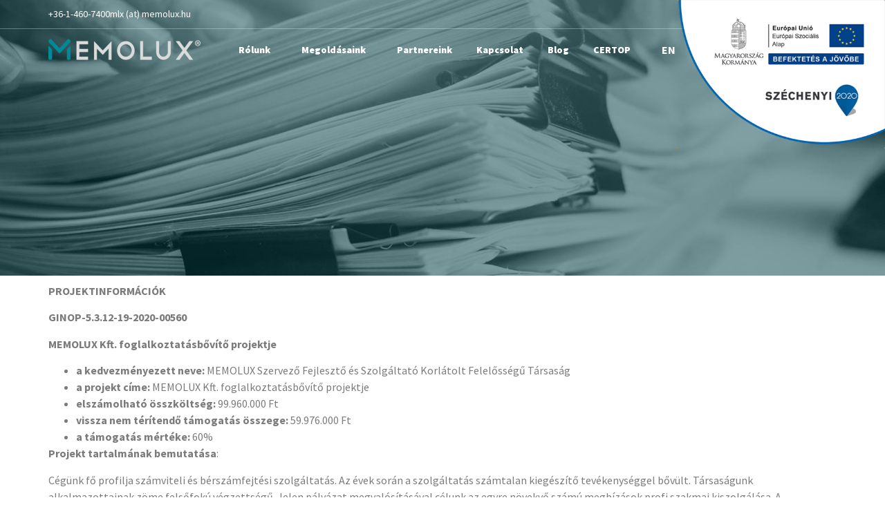

--- FILE ---
content_type: text/html; charset=UTF-8
request_url: https://www.memolux.hu/szechenyi-2020/
body_size: 22984
content:
<!doctype html>
<html lang="hu-HU">
<head>
	<meta charset="UTF-8">
	<meta name="viewport" content="width=device-width, initial-scale=1">
	<link rel="profile" href="https://gmpg.org/xfn/11">
	<title>Széchenyi 2020 - MemoLuX Kft.</title>
<link crossorigin data-rocket-preconnect href="https://www.googletagmanager.com" rel="preconnect">
<link crossorigin data-rocket-preconnect href="https://www.google-analytics.com" rel="preconnect">
<link crossorigin data-rocket-preconnect href="https://googleads.g.doubleclick.net" rel="preconnect">
<style id="rocket-critical-css">ul{box-sizing:border-box}:root{--wp--preset--font-size--normal:16px;--wp--preset--font-size--huge:42px}.screen-reader-text{border:0;clip:rect(1px,1px,1px,1px);-webkit-clip-path:inset(50%);clip-path:inset(50%);height:1px;margin:-1px;overflow:hidden;padding:0;position:absolute;width:1px;word-wrap:normal!important}html{line-height:1.15;-webkit-text-size-adjust:100%}*,:after,:before{box-sizing:border-box}body{margin:0;font-family:-apple-system,BlinkMacSystemFont,Segoe UI,Roboto,Helvetica Neue,Arial,Noto Sans,sans-serif,Apple Color Emoji,Segoe UI Emoji,Segoe UI Symbol,Noto Color Emoji;font-size:1rem;font-weight:400;line-height:1.5;color:#333;background-color:#fff;-webkit-font-smoothing:antialiased;-moz-osx-font-smoothing:grayscale}h1{margin-block-start:.5rem;margin-block-end:1rem;font-family:inherit;font-weight:500;line-height:1.2;color:inherit}h1{font-size:2.5rem}p{margin-block-start:0;margin-block-end:.9rem}a{background-color:transparent;text-decoration:none;color:#c36}strong{font-weight:bolder}img{border-style:none;height:auto;max-width:100%}::-webkit-file-upload-button{-webkit-appearance:button;font:inherit}li,ul{margin-block-start:0;margin-block-end:0;border:0;outline:0;font-size:100%;vertical-align:baseline;background:transparent}.screen-reader-text{clip:rect(1px,1px,1px,1px);height:1px;overflow:hidden;position:absolute!important;width:1px;word-wrap:normal!important}.page-header .entry-title{margin-inline-start:auto;margin-inline-end:auto;width:100%}@media (max-width:575px){.page-header .entry-title{padding-inline-start:10px;padding-inline-end:10px}}@media (min-width:576px){.page-header .entry-title{max-width:500px}}@media (min-width:768px){.page-header .entry-title{max-width:600px}}@media (min-width:992px){.page-header .entry-title{max-width:800px}}@media (min-width:1200px){.page-header .entry-title{max-width:1140px}}.site-navigation{grid-area:nav-menu;display:flex;align-items:center;flex-grow:1}.elementor-screen-only,.screen-reader-text{position:absolute;top:-10000em;width:1px;height:1px;margin:-1px;padding:0;overflow:hidden;clip:rect(0,0,0,0);border:0}.elementor *,.elementor :after,.elementor :before{box-sizing:border-box}.elementor a{box-shadow:none;text-decoration:none}.elementor img{height:auto;max-width:100%;border:none;border-radius:0;box-shadow:none}.elementor-element{--flex-direction:initial;--flex-wrap:initial;--justify-content:initial;--align-items:initial;--align-content:initial;--gap:initial;--flex-basis:initial;--flex-grow:initial;--flex-shrink:initial;--order:initial;--align-self:initial;flex-basis:var(--flex-basis);flex-grow:var(--flex-grow);flex-shrink:var(--flex-shrink);order:var(--order);align-self:var(--align-self)}:root{--page-title-display:block}h1.entry-title{display:var(--page-title-display)}.elementor-widget{position:relative}.elementor-widget:not(:last-child){margin-bottom:20px}ul.elementor-icon-list-items.elementor-inline-items{display:flex;flex-wrap:wrap}ul.elementor-icon-list-items.elementor-inline-items .elementor-inline-item{word-break:break-word}.e-con{--border-radius:0;--border-top-width:0px;--border-right-width:0px;--border-bottom-width:0px;--border-left-width:0px;--border-style:initial;--border-color:initial;--container-widget-width:100%;--container-widget-height:initial;--container-widget-flex-grow:0;--container-widget-align-self:initial;--content-width:min(100%,var(--container-max-width,1140px));--width:100%;--min-height:initial;--height:auto;--text-align:initial;--margin-top:0px;--margin-right:0px;--margin-bottom:0px;--margin-left:0px;--padding-top:var(--container-default-padding-top,10px);--padding-right:var(--container-default-padding-right,10px);--padding-bottom:var(--container-default-padding-bottom,10px);--padding-left:var(--container-default-padding-left,10px);--position:relative;--z-index:revert;--overflow:visible;--gap:var(--widgets-spacing,20px);--overlay-mix-blend-mode:initial;--overlay-opacity:1;--e-con-grid-template-columns:repeat(3,1fr);--e-con-grid-template-rows:repeat(2,1fr);position:var(--position);width:var(--width);min-width:0;min-height:var(--min-height);height:var(--height);border-radius:var(--border-radius);z-index:var(--z-index);overflow:var(--overflow);margin-block-start:var(--margin-block-start);margin-inline-end:var(--margin-inline-end);margin-block-end:var(--margin-block-end);margin-inline-start:var(--margin-inline-start);padding-inline-start:var(--padding-inline-start);padding-inline-end:var(--padding-inline-end);--margin-block-start:var(--margin-top);--margin-block-end:var(--margin-bottom);--margin-inline-start:var(--margin-left);--margin-inline-end:var(--margin-right);--padding-inline-start:var(--padding-left);--padding-inline-end:var(--padding-right);--padding-block-start:var(--padding-top);--padding-block-end:var(--padding-bottom);--border-block-start-width:var(--border-top-width);--border-block-end-width:var(--border-bottom-width);--border-inline-start-width:var(--border-left-width);--border-inline-end-width:var(--border-right-width)}.e-con.e-flex{--flex-direction:column;--flex-basis:auto;--flex-grow:0;--flex-shrink:1;flex:var(--flex-grow) var(--flex-shrink) var(--flex-basis)}.e-con-full,.e-con>.e-con-inner{text-align:var(--text-align);padding-block-start:var(--padding-block-start);padding-block-end:var(--padding-block-end)}.e-con-full.e-flex,.e-con.e-flex>.e-con-inner{flex-direction:var(--flex-direction)}.e-con,.e-con>.e-con-inner{display:var(--display)}.e-con-boxed.e-flex{flex-direction:column;flex-wrap:nowrap;justify-content:normal;align-items:normal;align-content:normal}.e-con-boxed{text-align:initial;gap:initial}.e-con.e-flex>.e-con-inner{flex-wrap:var(--flex-wrap);justify-content:var(--justify-content);align-items:var(--align-items);align-content:var(--align-content);flex-basis:auto;flex-grow:1;flex-shrink:1;align-self:auto}.e-con>.e-con-inner{gap:var(--gap);width:100%;max-width:var(--content-width);margin:0 auto;padding-inline-start:0;padding-inline-end:0;height:100%}.e-con .elementor-widget.elementor-widget{margin-block-end:0}.e-con:before{content:var(--background-overlay);display:block;position:absolute;mix-blend-mode:var(--overlay-mix-blend-mode);opacity:var(--overlay-opacity);border-radius:var(--border-radius);border-style:var(--border-style);border-color:var(--border-color);border-block-start-width:var(--border-block-start-width);border-inline-end-width:var(--border-inline-end-width);border-block-end-width:var(--border-block-end-width);border-inline-start-width:var(--border-inline-start-width);top:calc(0px - var(--border-top-width));left:calc(0px - var(--border-left-width));width:max(100% + var(--border-left-width) + var(--border-right-width),100%);height:max(100% + var(--border-top-width) + var(--border-bottom-width),100%)}.e-con .elementor-widget{min-width:0}.e-con>.e-con-inner>.elementor-widget>.elementor-widget-container,.e-con>.elementor-widget>.elementor-widget-container{height:100%}.e-con.e-con>.e-con-inner>.elementor-widget,.elementor.elementor .e-con>.elementor-widget{max-width:100%}@media (max-width:767px){.e-con.e-flex{--width:100%;--flex-wrap:wrap}}.elementor-element{--swiper-theme-color:#000;--swiper-navigation-size:44px;--swiper-pagination-bullet-size:6px;--swiper-pagination-bullet-horizontal-gap:6px}.elementor-element .elementor-swiper{position:relative}.elementor-element .elementor-main-swiper{position:static}.elementor .elementor-element ul.elementor-icon-list-items{padding:0}@media (max-width:767px){.elementor .elementor-hidden-mobile{display:none}}@media (min-width:768px) and (max-width:1024px){.elementor .elementor-hidden-tablet{display:none}}.elementor-kit-1107{--e-global-color-primary:#313131;--e-global-color-secondary:#008996;--e-global-color-text:#7B7B7B;--e-global-color-accent:#3B6970;--e-global-color-b4d72b8:#FFFFFF;--e-global-color-11cdc63:#FFFFFF50;--e-global-color-29e81b4:#31313150;--e-global-color-ad049b9:#1F1F1F;--e-global-typography-primary-font-family:"Source Sans Pro";--e-global-typography-primary-font-weight:800;--e-global-typography-secondary-font-family:"Source Sans Pro";--e-global-typography-secondary-font-weight:700;--e-global-typography-text-font-family:"Source Sans Pro";--e-global-typography-text-font-weight:400;--e-global-typography-accent-font-family:"Source Sans Pro";--e-global-typography-accent-font-weight:600;color:var(--e-global-color-text);font-family:var(--e-global-typography-text-font-family),Sans-serif;font-weight:var(--e-global-typography-text-font-weight)}.elementor-kit-1107 a{color:var(--e-global-color-secondary);font-family:var(--e-global-typography-accent-font-family),Sans-serif;font-weight:var(--e-global-typography-accent-font-weight)}.elementor-kit-1107 h1{font-family:"Source Sans Pro",Sans-serif;font-size:40px;font-weight:700}.e-con{--container-max-width:1140px}.elementor-widget:not(:last-child){margin-block-end:20px}.elementor-element{--widgets-spacing:20px 20px}h1.entry-title{display:var(--page-title-display)}@media (max-width:1024px){.e-con{--container-max-width:1024px}}@media (max-width:767px){.e-con{--container-max-width:767px}}.field-type-switcher input.jet-form-builder__field::before{content:"";position:absolute;grid-area:track;inline-size:var(--thumb-size);block-size:var(--thumb-size);border-radius:50%;background:var(--thumb-bg-color, #fff);box-shadow:0 0 0 var(--highlight-size) var(--thumb-color-highlight);transform:translateX(var(--thumb-position))}:root{--swiper-theme-color:#007aff}.swiper{margin-left:auto;margin-right:auto;position:relative;overflow:hidden;list-style:none;padding:0;z-index:1}.swiper-wrapper{position:relative;width:100%;height:100%;z-index:1;display:flex;box-sizing:content-box}.swiper-wrapper{transform:translate3d(0px,0,0)}.swiper-slide{flex-shrink:0;width:100%;height:100%;position:relative}:root{--swiper-navigation-size:44px}.elementor-location-header:before{content:"";display:table;clear:both}[data-elementor-type=popup]:not(.elementor-edit-area){display:none}.elementor-1647 .elementor-element.elementor-element-a5b4f67{--display:flex;--flex-direction:column;--container-widget-width:100%;--container-widget-height:initial;--container-widget-flex-grow:0;--container-widget-align-self:initial;--margin-top:-65px;--margin-bottom:0px;--margin-left:0px;--margin-right:0px;--padding-top:0px;--padding-bottom:0px;--padding-left:0px;--padding-right:0px}.elementor-1647 .elementor-element.elementor-element-81b6587 .swiper-slide{height:400px}.elementor-1647 .elementor-element.elementor-element-81b6587 .swiper-slide-contents{max-width:100%;text-shadow:0px 0px 10px rgba(0,0,0,0.3)}.elementor-1647 .elementor-element.elementor-element-81b6587 .swiper-slide-inner{padding:0px 0px 110px 0px;text-align:center}.elementor-1647 .elementor-element.elementor-element-81b6587 .elementor-slide-heading{font-family:"Source Sans Pro",Sans-serif;font-size:50px;font-weight:700}.elementor-1647 .elementor-element.elementor-element-81b6587>.elementor-widget-container{margin:-110px 0px 0px 0px;background-image:var(--wpr-bg-dc98e4d7-24e9-429e-8fd7-c048dc1e7359);background-position:center center;background-repeat:no-repeat;background-size:cover}.elementor-1647 .elementor-element.elementor-element-7b27d1ae{--display:flex}.elementor-1647 .elementor-element.elementor-element-63c219b{--spacer-size:50px}.elementor-1108 .elementor-element.elementor-element-2476c0c{--display:flex;--flex-direction:column;--container-widget-width:100%;--container-widget-height:initial;--container-widget-flex-grow:0;--container-widget-align-self:initial;border-style:solid;--border-style:solid;border-width:0px 0px 1px 0px;--border-top-width:0px;--border-right-width:0px;--border-bottom-width:1px;--border-left-width:0px;border-color:var(--e-global-color-11cdc63);--border-color:var( --e-global-color-11cdc63 );--z-index:100}.elementor-1108 .elementor-element.elementor-element-79e235b{--e-icon-list-icon-size:14px;--icon-vertical-offset:0px}.elementor-1108 .elementor-element.elementor-element-79e235b .elementor-icon-list-item>.elementor-icon-list-text{font-family:"Source Sans Pro",Sans-serif;font-size:14px;font-weight:400}.elementor-1108 .elementor-element.elementor-element-79e235b .elementor-icon-list-text{color:var(--e-global-color-b4d72b8)}.elementor-1108 .elementor-element.elementor-element-bc75646{--display:flex;--flex-direction:row;--container-widget-width:calc( ( 1 - var( --container-widget-flex-grow ) ) * 100% );--container-widget-height:100%;--container-widget-flex-grow:1;--container-widget-align-self:stretch;--justify-content:flex-start;--align-items:center;--gap:0px 0px;--z-index:100}.elementor-1108 .elementor-element.elementor-element-b108185>.elementor-widget-container{margin:0px 0px 0px -220px}.elementor-1108 .elementor-element.elementor-element-c9f2e1b .elementor-nav-menu .elementor-item{font-family:"Source Sans Pro",Sans-serif;font-size:14px;font-weight:800}.elementor-1108 .elementor-element.elementor-element-c9f2e1b .elementor-nav-menu--main .elementor-item{color:var(--e-global-color-b4d72b8);fill:var(--e-global-color-b4d72b8);padding-left:15px;padding-right:15px;padding-top:5px;padding-bottom:5px}.elementor-1108 .elementor-element.elementor-element-c9f2e1b .e--pointer-framed .elementor-item:before,.elementor-1108 .elementor-element.elementor-element-c9f2e1b .e--pointer-framed .elementor-item:after{border-color:var(--e-global-color-11cdc63)}.elementor-1108 .elementor-element.elementor-element-c9f2e1b .e--pointer-framed .elementor-item:before{border-width:1px}.elementor-1108 .elementor-element.elementor-element-c9f2e1b{--e-nav-menu-horizontal-menu-item-margin:calc( 5px / 2 )}.elementor-1108 .elementor-element.elementor-element-c9f2e1b .elementor-nav-menu--dropdown a{color:var(--e-global-color-b4d72b8)}.elementor-1108 .elementor-element.elementor-element-c9f2e1b .elementor-nav-menu--dropdown{background-color:var(--e-global-color-primary)}.elementor-1108 .elementor-element.elementor-element-c9f2e1b .elementor-nav-menu--dropdown a{padding-left:0px;padding-right:0px;padding-top:5px;padding-bottom:5px}.elementor-1108 .elementor-element.elementor-element-c9f2e1b .elementor-nav-menu--main>.elementor-nav-menu>li>.elementor-nav-menu--dropdown,.elementor-1108 .elementor-element.elementor-element-c9f2e1b .elementor-nav-menu__container.elementor-nav-menu--dropdown{margin-top:20px!important}.elementor-1108 .elementor-element.elementor-element-c9f2e1b>.elementor-widget-container{margin:0px 0px 0px 40px}.elementor-1108 .elementor-element.elementor-element-29a05bf .cpel-switcher__lang a{font-family:var(--e-global-typography-secondary-font-family),Sans-serif;font-weight:var(--e-global-typography-secondary-font-weight);color:var(--e-global-color-b4d72b8)}.elementor-1108 .elementor-element.elementor-element-29a05bf .cpel-switcher__nav{--cpel-switcher-space:15px}.elementor-1108 .elementor-element.elementor-element-29a05bf .cpel-switcher__name{padding-left:10px}.elementor-1108 .elementor-element.elementor-element-29a05bf>.elementor-widget-container{margin:-3px 0px 0px 20px}.elementor-1108 .elementor-element.elementor-element-c9f2e1b .elementor-nav-menu--dropdown{padding:20px;padding-right:30px}.elementor-1642 .elementor-element.elementor-element-fb13dd1{--display:flex;--flex-direction:column;--container-widget-width:100%;--container-widget-height:initial;--container-widget-flex-grow:0;--container-widget-align-self:initial;--padding-top:0px;--padding-bottom:0px;--padding-left:0px;--padding-right:0px}.elementor-widget.elementor-icon-list--layout-inline .elementor-widget-container{overflow:hidden}.elementor-widget .elementor-icon-list-items.elementor-inline-items{margin-right:-8px;margin-left:-8px}.elementor-widget .elementor-icon-list-items.elementor-inline-items .elementor-icon-list-item{margin-right:8px;margin-left:8px}.elementor-widget .elementor-icon-list-items.elementor-inline-items .elementor-icon-list-item:after{width:auto;left:auto;right:auto;position:relative;height:100%;border-top:0;border-bottom:0;border-right:0;border-left-width:1px;border-style:solid;right:-8px}.elementor-widget .elementor-icon-list-items{list-style-type:none;margin:0;padding:0}.elementor-widget .elementor-icon-list-item{margin:0;padding:0;position:relative}.elementor-widget .elementor-icon-list-item:after{position:absolute;bottom:0;width:100%}.elementor-widget .elementor-icon-list-item{display:flex;font-size:inherit;align-items:var(--icon-vertical-align,center)}.elementor-widget:not(.elementor-align-right) .elementor-icon-list-item:after{left:0}.elementor-widget:not(.elementor-align-left) .elementor-icon-list-item:after{right:0}@media (min-width:-1){.elementor-widget:not(.elementor-widescreen-align-right) .elementor-icon-list-item:after{left:0}.elementor-widget:not(.elementor-widescreen-align-left) .elementor-icon-list-item:after{right:0}}@media (max-width:-1){.elementor-widget:not(.elementor-laptop-align-right) .elementor-icon-list-item:after{left:0}.elementor-widget:not(.elementor-laptop-align-left) .elementor-icon-list-item:after{right:0}}@media (max-width:-1){.elementor-widget:not(.elementor-tablet_extra-align-right) .elementor-icon-list-item:after{left:0}.elementor-widget:not(.elementor-tablet_extra-align-left) .elementor-icon-list-item:after{right:0}}@media (max-width:1024px){.elementor-widget:not(.elementor-tablet-align-right) .elementor-icon-list-item:after{left:0}.elementor-widget:not(.elementor-tablet-align-left) .elementor-icon-list-item:after{right:0}}@media (max-width:-1){.elementor-widget:not(.elementor-mobile_extra-align-right) .elementor-icon-list-item:after{left:0}.elementor-widget:not(.elementor-mobile_extra-align-left) .elementor-icon-list-item:after{right:0}}@media (max-width:767px){.elementor-widget:not(.elementor-mobile-align-right) .elementor-icon-list-item:after{left:0}.elementor-widget:not(.elementor-mobile-align-left) .elementor-icon-list-item:after{right:0}}.elementor-item:after,.elementor-item:before{display:block;position:absolute}.elementor-item:not(:hover):not(:focus):not(.elementor-item-active):not(.highlighted):after,.elementor-item:not(:hover):not(:focus):not(.elementor-item-active):not(.highlighted):before{opacity:0}.e--pointer-framed .elementor-item:after,.e--pointer-framed .elementor-item:before{background:transparent;left:0;top:0;bottom:0;right:0;border:3px solid #3f444b}.e--pointer-framed .elementor-item:before{content:""}.elementor-nav-menu--main .elementor-nav-menu a{padding:13px 20px}.elementor-nav-menu--main .elementor-nav-menu ul{position:absolute;width:12em;border-width:0;border-style:solid;padding:0}.elementor-nav-menu--layout-horizontal{display:flex}.elementor-nav-menu--layout-horizontal .elementor-nav-menu{display:flex;flex-wrap:wrap}.elementor-nav-menu--layout-horizontal .elementor-nav-menu a{white-space:nowrap;flex-grow:1}.elementor-nav-menu--layout-horizontal .elementor-nav-menu>li{display:flex}.elementor-nav-menu--layout-horizontal .elementor-nav-menu>li ul{top:100%!important}.elementor-nav-menu--layout-horizontal .elementor-nav-menu>li:not(:first-child)>a{margin-inline-start:var(--e-nav-menu-horizontal-menu-item-margin)}.elementor-nav-menu--layout-horizontal .elementor-nav-menu>li:not(:first-child)>ul{left:var(--e-nav-menu-horizontal-menu-item-margin)!important}.elementor-nav-menu--layout-horizontal .elementor-nav-menu>li:not(:last-child)>a{margin-inline-end:var(--e-nav-menu-horizontal-menu-item-margin)}.elementor-nav-menu--layout-horizontal .elementor-nav-menu>li:not(:last-child):after{content:var(--e-nav-menu-divider-content,none);height:var(--e-nav-menu-divider-height,35%);border-left:var(--e-nav-menu-divider-width,2px) var(--e-nav-menu-divider-style,solid) var(--e-nav-menu-divider-color,#000);border-bottom-color:var(--e-nav-menu-divider-color,#000);border-right-color:var(--e-nav-menu-divider-color,#000);border-top-color:var(--e-nav-menu-divider-color,#000);align-self:center}.elementor-nav-menu__align-start .elementor-nav-menu{margin-inline-end:auto;justify-content:flex-start}.elementor-widget-nav-menu .elementor-widget-container{display:flex;flex-direction:column}.elementor-nav-menu{position:relative;z-index:2}.elementor-nav-menu:after{content:" ";display:block;height:0;font:0/0 serif;clear:both;visibility:hidden;overflow:hidden}.elementor-nav-menu,.elementor-nav-menu li,.elementor-nav-menu ul{display:block;list-style:none;margin:0;padding:0;line-height:normal}.elementor-nav-menu ul{display:none}.elementor-nav-menu a,.elementor-nav-menu li{position:relative}.elementor-nav-menu li{border-width:0}.elementor-nav-menu a{display:flex;align-items:center}.elementor-nav-menu a{padding:10px 20px;line-height:20px}.elementor-nav-menu--dropdown{background-color:#fff;font-size:13px}.elementor-nav-menu--dropdown-none .elementor-nav-menu--dropdown{display:none}.elementor-nav-menu--dropdown.elementor-nav-menu__container{margin-top:10px;transform-origin:top;overflow-y:auto;overflow-x:hidden}.elementor-nav-menu--dropdown.elementor-nav-menu__container .elementor-sub-item{font-size:.85em}.elementor-nav-menu--dropdown a{color:#33373d}ul.elementor-nav-menu--dropdown a{text-shadow:none;border-inline-start:8px solid transparent}.cpel-switcher__nav{--cpel-switcher-space:0;display:block}.cpel-switcher__nav .cpel-switcher__list{display:flex;list-style:none;margin:0;padding:0;line-height:normal}.cpel-switcher__nav a{display:inline-block;text-decoration:none;white-space:nowrap}.cpel-switcher--layout-horizontal .cpel-switcher__list{flex-direction:row;flex-wrap:wrap}.cpel-switcher__lang{margin:0}.cpel-switcher__name{display:inline-block;vertical-align:middle}.cpel-switcher__name{text-decoration:inherit}</style><link rel="preload" data-rocket-preload as="image" href="https://www.memolux.hu/wp-content/uploads/2020/06/memolux-jogalkalmazas-head.jpg" fetchpriority="high">
	<style>img:is([sizes="auto" i], [sizes^="auto," i]) { contain-intrinsic-size: 3000px 1500px }</style>
	<meta name="dc.title" content="Széchenyi 2020 - MemoLuX Kft.">
<meta name="dc.description" content="PROJEKTINFORMÁCIÓK GINOP-5.3.12-19-2020-00560 MEMOLUX Kft. foglalkoztatásbővítő projektje a kedvezményezett neve: MEMOLUX Szervező Fejlesztő és Szolgáltató Korlátolt Felelősségű Társaság a projekt címe: MEMOLUX Kft. foglalkoztatásbővítő projektje elszámolható összköltség: 99.960.000 Ft vissza nem térítendő támogatás összege: 59.976.000 Ft a támogatás mértéke: 60% Projekt tartalmának bemutatása: Cégünk fő profilja számviteli és bérszámfejtési szolgáltatás. Az&hellip;">
<meta name="dc.relation" content="https://www.memolux.hu/szechenyi-2020/">
<meta name="dc.source" content="https://www.memolux.hu/">
<meta name="dc.language" content="hu_HU">
<meta name="description" content="PROJEKTINFORMÁCIÓK GINOP-5.3.12-19-2020-00560 MEMOLUX Kft. foglalkoztatásbővítő projektje a kedvezményezett neve: MEMOLUX Szervező Fejlesztő és Szolgáltató Korlátolt Felelősségű Társaság a projekt címe: MEMOLUX Kft. foglalkoztatásbővítő projektje elszámolható összköltség: 99.960.000 Ft vissza nem térítendő támogatás összege: 59.976.000 Ft a támogatás mértéke: 60% Projekt tartalmának bemutatása: Cégünk fő profilja számviteli és bérszámfejtési szolgáltatás. Az&hellip;">
<meta name="robots" content="index, follow, max-snippet:-1, max-image-preview:large, max-video-preview:-1">
<link rel="canonical" href="https://www.memolux.hu/szechenyi-2020/">
<meta property="og:url" content="https://www.memolux.hu/szechenyi-2020/">
<meta property="og:site_name" content="MemoLuX Kft.">
<meta property="og:locale" content="hu_HU">
<meta property="og:type" content="article">
<meta property="article:author" content="">
<meta property="article:publisher" content="">
<meta property="og:title" content="Széchenyi 2020 - MemoLuX Kft.">
<meta property="og:description" content="PROJEKTINFORMÁCIÓK GINOP-5.3.12-19-2020-00560 MEMOLUX Kft. foglalkoztatásbővítő projektje a kedvezményezett neve: MEMOLUX Szervező Fejlesztő és Szolgáltató Korlátolt Felelősségű Társaság a projekt címe: MEMOLUX Kft. foglalkoztatásbővítő projektje elszámolható összköltség: 99.960.000 Ft vissza nem térítendő támogatás összege: 59.976.000 Ft a támogatás mértéke: 60% Projekt tartalmának bemutatása: Cégünk fő profilja számviteli és bérszámfejtési szolgáltatás. Az&hellip;">
<meta property="fb:pages" content="">
<meta property="fb:admins" content="">
<meta property="fb:app_id" content="">
<meta name="twitter:card" content="summary">
<meta name="twitter:site" content="">
<meta name="twitter:creator" content="">
<meta name="twitter:title" content="Széchenyi 2020 - MemoLuX Kft.">
<meta name="twitter:description" content="PROJEKTINFORMÁCIÓK GINOP-5.3.12-19-2020-00560 MEMOLUX Kft. foglalkoztatásbővítő projektje a kedvezményezett neve: MEMOLUX Szervező Fejlesztő és Szolgáltató Korlátolt Felelősségű Társaság a projekt címe: MEMOLUX Kft. foglalkoztatásbővítő projektje elszámolható összköltség: 99.960.000 Ft vissza nem térítendő támogatás összege: 59.976.000 Ft a támogatás mértéke: 60% Projekt tartalmának bemutatása: Cégünk fő profilja számviteli és bérszámfejtési szolgáltatás. Az&hellip;">
<link rel='dns-prefetch' href='//www.googletagmanager.com' />

<link rel="alternate" type="application/rss+xml" title="MemoLuX Kft. &raquo; hírcsatorna" href="https://www.memolux.hu/feed/" />
<link rel="alternate" type="application/rss+xml" title="MemoLuX Kft. &raquo; hozzászólás hírcsatorna" href="https://www.memolux.hu/comments/feed/" />
<style id='wp-emoji-styles-inline-css'>

	img.wp-smiley, img.emoji {
		display: inline !important;
		border: none !important;
		box-shadow: none !important;
		height: 1em !important;
		width: 1em !important;
		margin: 0 0.07em !important;
		vertical-align: -0.1em !important;
		background: none !important;
		padding: 0 !important;
	}
</style>
<link rel='preload'  href='https://www.memolux.hu/wp-includes/css/dist/block-library/style.min.css?ver=6.8.3' data-rocket-async="style" as="style" onload="this.onload=null;this.rel='stylesheet'" onerror="this.removeAttribute('data-rocket-async')"  media='all' />
<link data-minify="1" rel='preload'  href='https://www.memolux.hu/wp-content/cache/min/1/wp-content/plugins/jet-engine/assets/css/frontend.css?ver=1767025829' data-rocket-async="style" as="style" onload="this.onload=null;this.rel='stylesheet'" onerror="this.removeAttribute('data-rocket-async')"  media='all' />
<style id='wpseopress-local-business-style-inline-css'>
span.wp-block-wpseopress-local-business-field{margin-right:8px}

</style>
<style id='wpseopress-table-of-contents-style-inline-css'>
.wp-block-wpseopress-table-of-contents li.active>a{font-weight:bold}

</style>
<style id='global-styles-inline-css'>
:root{--wp--preset--aspect-ratio--square: 1;--wp--preset--aspect-ratio--4-3: 4/3;--wp--preset--aspect-ratio--3-4: 3/4;--wp--preset--aspect-ratio--3-2: 3/2;--wp--preset--aspect-ratio--2-3: 2/3;--wp--preset--aspect-ratio--16-9: 16/9;--wp--preset--aspect-ratio--9-16: 9/16;--wp--preset--color--black: #000000;--wp--preset--color--cyan-bluish-gray: #abb8c3;--wp--preset--color--white: #ffffff;--wp--preset--color--pale-pink: #f78da7;--wp--preset--color--vivid-red: #cf2e2e;--wp--preset--color--luminous-vivid-orange: #ff6900;--wp--preset--color--luminous-vivid-amber: #fcb900;--wp--preset--color--light-green-cyan: #7bdcb5;--wp--preset--color--vivid-green-cyan: #00d084;--wp--preset--color--pale-cyan-blue: #8ed1fc;--wp--preset--color--vivid-cyan-blue: #0693e3;--wp--preset--color--vivid-purple: #9b51e0;--wp--preset--gradient--vivid-cyan-blue-to-vivid-purple: linear-gradient(135deg,rgba(6,147,227,1) 0%,rgb(155,81,224) 100%);--wp--preset--gradient--light-green-cyan-to-vivid-green-cyan: linear-gradient(135deg,rgb(122,220,180) 0%,rgb(0,208,130) 100%);--wp--preset--gradient--luminous-vivid-amber-to-luminous-vivid-orange: linear-gradient(135deg,rgba(252,185,0,1) 0%,rgba(255,105,0,1) 100%);--wp--preset--gradient--luminous-vivid-orange-to-vivid-red: linear-gradient(135deg,rgba(255,105,0,1) 0%,rgb(207,46,46) 100%);--wp--preset--gradient--very-light-gray-to-cyan-bluish-gray: linear-gradient(135deg,rgb(238,238,238) 0%,rgb(169,184,195) 100%);--wp--preset--gradient--cool-to-warm-spectrum: linear-gradient(135deg,rgb(74,234,220) 0%,rgb(151,120,209) 20%,rgb(207,42,186) 40%,rgb(238,44,130) 60%,rgb(251,105,98) 80%,rgb(254,248,76) 100%);--wp--preset--gradient--blush-light-purple: linear-gradient(135deg,rgb(255,206,236) 0%,rgb(152,150,240) 100%);--wp--preset--gradient--blush-bordeaux: linear-gradient(135deg,rgb(254,205,165) 0%,rgb(254,45,45) 50%,rgb(107,0,62) 100%);--wp--preset--gradient--luminous-dusk: linear-gradient(135deg,rgb(255,203,112) 0%,rgb(199,81,192) 50%,rgb(65,88,208) 100%);--wp--preset--gradient--pale-ocean: linear-gradient(135deg,rgb(255,245,203) 0%,rgb(182,227,212) 50%,rgb(51,167,181) 100%);--wp--preset--gradient--electric-grass: linear-gradient(135deg,rgb(202,248,128) 0%,rgb(113,206,126) 100%);--wp--preset--gradient--midnight: linear-gradient(135deg,rgb(2,3,129) 0%,rgb(40,116,252) 100%);--wp--preset--font-size--small: 13px;--wp--preset--font-size--medium: 20px;--wp--preset--font-size--large: 36px;--wp--preset--font-size--x-large: 42px;--wp--preset--spacing--20: 0.44rem;--wp--preset--spacing--30: 0.67rem;--wp--preset--spacing--40: 1rem;--wp--preset--spacing--50: 1.5rem;--wp--preset--spacing--60: 2.25rem;--wp--preset--spacing--70: 3.38rem;--wp--preset--spacing--80: 5.06rem;--wp--preset--shadow--natural: 6px 6px 9px rgba(0, 0, 0, 0.2);--wp--preset--shadow--deep: 12px 12px 50px rgba(0, 0, 0, 0.4);--wp--preset--shadow--sharp: 6px 6px 0px rgba(0, 0, 0, 0.2);--wp--preset--shadow--outlined: 6px 6px 0px -3px rgba(255, 255, 255, 1), 6px 6px rgba(0, 0, 0, 1);--wp--preset--shadow--crisp: 6px 6px 0px rgba(0, 0, 0, 1);}:root { --wp--style--global--content-size: 800px;--wp--style--global--wide-size: 1200px; }:where(body) { margin: 0; }.wp-site-blocks > .alignleft { float: left; margin-right: 2em; }.wp-site-blocks > .alignright { float: right; margin-left: 2em; }.wp-site-blocks > .aligncenter { justify-content: center; margin-left: auto; margin-right: auto; }:where(.wp-site-blocks) > * { margin-block-start: 24px; margin-block-end: 0; }:where(.wp-site-blocks) > :first-child { margin-block-start: 0; }:where(.wp-site-blocks) > :last-child { margin-block-end: 0; }:root { --wp--style--block-gap: 24px; }:root :where(.is-layout-flow) > :first-child{margin-block-start: 0;}:root :where(.is-layout-flow) > :last-child{margin-block-end: 0;}:root :where(.is-layout-flow) > *{margin-block-start: 24px;margin-block-end: 0;}:root :where(.is-layout-constrained) > :first-child{margin-block-start: 0;}:root :where(.is-layout-constrained) > :last-child{margin-block-end: 0;}:root :where(.is-layout-constrained) > *{margin-block-start: 24px;margin-block-end: 0;}:root :where(.is-layout-flex){gap: 24px;}:root :where(.is-layout-grid){gap: 24px;}.is-layout-flow > .alignleft{float: left;margin-inline-start: 0;margin-inline-end: 2em;}.is-layout-flow > .alignright{float: right;margin-inline-start: 2em;margin-inline-end: 0;}.is-layout-flow > .aligncenter{margin-left: auto !important;margin-right: auto !important;}.is-layout-constrained > .alignleft{float: left;margin-inline-start: 0;margin-inline-end: 2em;}.is-layout-constrained > .alignright{float: right;margin-inline-start: 2em;margin-inline-end: 0;}.is-layout-constrained > .aligncenter{margin-left: auto !important;margin-right: auto !important;}.is-layout-constrained > :where(:not(.alignleft):not(.alignright):not(.alignfull)){max-width: var(--wp--style--global--content-size);margin-left: auto !important;margin-right: auto !important;}.is-layout-constrained > .alignwide{max-width: var(--wp--style--global--wide-size);}body .is-layout-flex{display: flex;}.is-layout-flex{flex-wrap: wrap;align-items: center;}.is-layout-flex > :is(*, div){margin: 0;}body .is-layout-grid{display: grid;}.is-layout-grid > :is(*, div){margin: 0;}body{padding-top: 0px;padding-right: 0px;padding-bottom: 0px;padding-left: 0px;}a:where(:not(.wp-element-button)){text-decoration: underline;}:root :where(.wp-element-button, .wp-block-button__link){background-color: #32373c;border-width: 0;color: #fff;font-family: inherit;font-size: inherit;line-height: inherit;padding: calc(0.667em + 2px) calc(1.333em + 2px);text-decoration: none;}.has-black-color{color: var(--wp--preset--color--black) !important;}.has-cyan-bluish-gray-color{color: var(--wp--preset--color--cyan-bluish-gray) !important;}.has-white-color{color: var(--wp--preset--color--white) !important;}.has-pale-pink-color{color: var(--wp--preset--color--pale-pink) !important;}.has-vivid-red-color{color: var(--wp--preset--color--vivid-red) !important;}.has-luminous-vivid-orange-color{color: var(--wp--preset--color--luminous-vivid-orange) !important;}.has-luminous-vivid-amber-color{color: var(--wp--preset--color--luminous-vivid-amber) !important;}.has-light-green-cyan-color{color: var(--wp--preset--color--light-green-cyan) !important;}.has-vivid-green-cyan-color{color: var(--wp--preset--color--vivid-green-cyan) !important;}.has-pale-cyan-blue-color{color: var(--wp--preset--color--pale-cyan-blue) !important;}.has-vivid-cyan-blue-color{color: var(--wp--preset--color--vivid-cyan-blue) !important;}.has-vivid-purple-color{color: var(--wp--preset--color--vivid-purple) !important;}.has-black-background-color{background-color: var(--wp--preset--color--black) !important;}.has-cyan-bluish-gray-background-color{background-color: var(--wp--preset--color--cyan-bluish-gray) !important;}.has-white-background-color{background-color: var(--wp--preset--color--white) !important;}.has-pale-pink-background-color{background-color: var(--wp--preset--color--pale-pink) !important;}.has-vivid-red-background-color{background-color: var(--wp--preset--color--vivid-red) !important;}.has-luminous-vivid-orange-background-color{background-color: var(--wp--preset--color--luminous-vivid-orange) !important;}.has-luminous-vivid-amber-background-color{background-color: var(--wp--preset--color--luminous-vivid-amber) !important;}.has-light-green-cyan-background-color{background-color: var(--wp--preset--color--light-green-cyan) !important;}.has-vivid-green-cyan-background-color{background-color: var(--wp--preset--color--vivid-green-cyan) !important;}.has-pale-cyan-blue-background-color{background-color: var(--wp--preset--color--pale-cyan-blue) !important;}.has-vivid-cyan-blue-background-color{background-color: var(--wp--preset--color--vivid-cyan-blue) !important;}.has-vivid-purple-background-color{background-color: var(--wp--preset--color--vivid-purple) !important;}.has-black-border-color{border-color: var(--wp--preset--color--black) !important;}.has-cyan-bluish-gray-border-color{border-color: var(--wp--preset--color--cyan-bluish-gray) !important;}.has-white-border-color{border-color: var(--wp--preset--color--white) !important;}.has-pale-pink-border-color{border-color: var(--wp--preset--color--pale-pink) !important;}.has-vivid-red-border-color{border-color: var(--wp--preset--color--vivid-red) !important;}.has-luminous-vivid-orange-border-color{border-color: var(--wp--preset--color--luminous-vivid-orange) !important;}.has-luminous-vivid-amber-border-color{border-color: var(--wp--preset--color--luminous-vivid-amber) !important;}.has-light-green-cyan-border-color{border-color: var(--wp--preset--color--light-green-cyan) !important;}.has-vivid-green-cyan-border-color{border-color: var(--wp--preset--color--vivid-green-cyan) !important;}.has-pale-cyan-blue-border-color{border-color: var(--wp--preset--color--pale-cyan-blue) !important;}.has-vivid-cyan-blue-border-color{border-color: var(--wp--preset--color--vivid-cyan-blue) !important;}.has-vivid-purple-border-color{border-color: var(--wp--preset--color--vivid-purple) !important;}.has-vivid-cyan-blue-to-vivid-purple-gradient-background{background: var(--wp--preset--gradient--vivid-cyan-blue-to-vivid-purple) !important;}.has-light-green-cyan-to-vivid-green-cyan-gradient-background{background: var(--wp--preset--gradient--light-green-cyan-to-vivid-green-cyan) !important;}.has-luminous-vivid-amber-to-luminous-vivid-orange-gradient-background{background: var(--wp--preset--gradient--luminous-vivid-amber-to-luminous-vivid-orange) !important;}.has-luminous-vivid-orange-to-vivid-red-gradient-background{background: var(--wp--preset--gradient--luminous-vivid-orange-to-vivid-red) !important;}.has-very-light-gray-to-cyan-bluish-gray-gradient-background{background: var(--wp--preset--gradient--very-light-gray-to-cyan-bluish-gray) !important;}.has-cool-to-warm-spectrum-gradient-background{background: var(--wp--preset--gradient--cool-to-warm-spectrum) !important;}.has-blush-light-purple-gradient-background{background: var(--wp--preset--gradient--blush-light-purple) !important;}.has-blush-bordeaux-gradient-background{background: var(--wp--preset--gradient--blush-bordeaux) !important;}.has-luminous-dusk-gradient-background{background: var(--wp--preset--gradient--luminous-dusk) !important;}.has-pale-ocean-gradient-background{background: var(--wp--preset--gradient--pale-ocean) !important;}.has-electric-grass-gradient-background{background: var(--wp--preset--gradient--electric-grass) !important;}.has-midnight-gradient-background{background: var(--wp--preset--gradient--midnight) !important;}.has-small-font-size{font-size: var(--wp--preset--font-size--small) !important;}.has-medium-font-size{font-size: var(--wp--preset--font-size--medium) !important;}.has-large-font-size{font-size: var(--wp--preset--font-size--large) !important;}.has-x-large-font-size{font-size: var(--wp--preset--font-size--x-large) !important;}
:root :where(.wp-block-pullquote){font-size: 1.5em;line-height: 1.6;}
</style>
<link data-minify="1" rel='preload'  href='https://www.memolux.hu/wp-content/cache/min/1/wp-content/themes/hello-elementor/assets/css/reset.css?ver=1767025829' data-rocket-async="style" as="style" onload="this.onload=null;this.rel='stylesheet'" onerror="this.removeAttribute('data-rocket-async')"  media='all' />
<link data-minify="1" rel='preload'  href='https://www.memolux.hu/wp-content/cache/min/1/wp-content/themes/hello-elementor/assets/css/theme.css?ver=1767025829' data-rocket-async="style" as="style" onload="this.onload=null;this.rel='stylesheet'" onerror="this.removeAttribute('data-rocket-async')"  media='all' />
<link data-minify="1" rel='preload'  href='https://www.memolux.hu/wp-content/cache/min/1/wp-content/themes/hello-elementor/assets/css/header-footer.css?ver=1767025829' data-rocket-async="style" as="style" onload="this.onload=null;this.rel='stylesheet'" onerror="this.removeAttribute('data-rocket-async')"  media='all' />
<link rel='preload'  href='https://www.memolux.hu/wp-content/plugins/elementor/assets/css/frontend.min.css?ver=3.32.5' data-rocket-async="style" as="style" onload="this.onload=null;this.rel='stylesheet'" onerror="this.removeAttribute('data-rocket-async')"  media='all' />
<link rel='preload'  href='https://www.memolux.hu/wp-content/uploads/elementor/css/post-1107.css?ver=1767025724' data-rocket-async="style" as="style" onload="this.onload=null;this.rel='stylesheet'" onerror="this.removeAttribute('data-rocket-async')"  media='all' />
<link data-minify="1" rel='preload'  href='https://www.memolux.hu/wp-content/cache/min/1/wp-content/plugins/jetformbuilder/modules/option-field/assets/build/select.css?ver=1767025829' data-rocket-async="style" as="style" onload="this.onload=null;this.rel='stylesheet'" onerror="this.removeAttribute('data-rocket-async')"  media='all' />
<link data-minify="1" rel='preload'  href='https://www.memolux.hu/wp-content/cache/min/1/wp-content/plugins/jetformbuilder/modules/option-field/assets/build/checkbox.css?ver=1767025829' data-rocket-async="style" as="style" onload="this.onload=null;this.rel='stylesheet'" onerror="this.removeAttribute('data-rocket-async')"  media='all' />
<link data-minify="1" rel='preload'  href='https://www.memolux.hu/wp-content/cache/min/1/wp-content/plugins/jetformbuilder/modules/option-field/assets/build/radio.css?ver=1767025829' data-rocket-async="style" as="style" onload="this.onload=null;this.rel='stylesheet'" onerror="this.removeAttribute('data-rocket-async')"  media='all' />
<link data-minify="1" rel='preload'  href='https://www.memolux.hu/wp-content/cache/min/1/wp-content/plugins/jetformbuilder/modules/advanced-choices/assets/build/main.css?ver=1767025829' data-rocket-async="style" as="style" onload="this.onload=null;this.rel='stylesheet'" onerror="this.removeAttribute('data-rocket-async')"  media='all' />
<link data-minify="1" rel='preload'  href='https://www.memolux.hu/wp-content/cache/min/1/wp-content/plugins/jetformbuilder/modules/wysiwyg/assets/build/wysiwyg.css?ver=1767025829' data-rocket-async="style" as="style" onload="this.onload=null;this.rel='stylesheet'" onerror="this.removeAttribute('data-rocket-async')"  media='all' />
<link data-minify="1" rel='preload'  href='https://www.memolux.hu/wp-content/cache/min/1/wp-content/plugins/jetformbuilder/modules/switcher/assets/build/switcher.css?ver=1767025829' data-rocket-async="style" as="style" onload="this.onload=null;this.rel='stylesheet'" onerror="this.removeAttribute('data-rocket-async')"  media='all' />
<link rel='preload'  href='https://www.memolux.hu/wp-content/plugins/elementor/assets/css/widget-icon-list.min.css?ver=3.32.5' data-rocket-async="style" as="style" onload="this.onload=null;this.rel='stylesheet'" onerror="this.removeAttribute('data-rocket-async')"  media='all' />
<link rel='preload'  href='https://www.memolux.hu/wp-content/plugins/elementor/assets/css/widget-image.min.css?ver=3.32.5' data-rocket-async="style" as="style" onload="this.onload=null;this.rel='stylesheet'" onerror="this.removeAttribute('data-rocket-async')"  media='all' />
<link rel='preload'  href='https://www.memolux.hu/wp-content/plugins/elementor-pro/assets/css/widget-nav-menu.min.css?ver=3.32.3' data-rocket-async="style" as="style" onload="this.onload=null;this.rel='stylesheet'" onerror="this.removeAttribute('data-rocket-async')"  media='all' />
<link rel='preload'  href='https://www.memolux.hu/wp-content/plugins/elementor-pro/assets/css/modules/sticky.min.css?ver=3.32.3' data-rocket-async="style" as="style" onload="this.onload=null;this.rel='stylesheet'" onerror="this.removeAttribute('data-rocket-async')"  media='all' />
<link rel='preload'  href='https://www.memolux.hu/wp-content/plugins/elementor/assets/css/widget-heading.min.css?ver=3.32.5' data-rocket-async="style" as="style" onload="this.onload=null;this.rel='stylesheet'" onerror="this.removeAttribute('data-rocket-async')"  media='all' />
<link rel='preload'  href='https://www.memolux.hu/wp-content/plugins/elementor/assets/css/widget-social-icons.min.css?ver=3.32.5' data-rocket-async="style" as="style" onload="this.onload=null;this.rel='stylesheet'" onerror="this.removeAttribute('data-rocket-async')"  media='all' />
<link rel='preload'  href='https://www.memolux.hu/wp-content/plugins/elementor/assets/css/conditionals/apple-webkit.min.css?ver=3.32.5' data-rocket-async="style" as="style" onload="this.onload=null;this.rel='stylesheet'" onerror="this.removeAttribute('data-rocket-async')"  media='all' />
<link rel='preload'  href='https://www.memolux.hu/wp-content/plugins/elementor/assets/lib/animations/styles/fadeInDown.min.css?ver=3.32.5' data-rocket-async="style" as="style" onload="this.onload=null;this.rel='stylesheet'" onerror="this.removeAttribute('data-rocket-async')"  media='all' />
<link rel='preload'  href='https://www.memolux.hu/wp-content/plugins/elementor-pro/assets/css/conditionals/popup.min.css?ver=3.32.3' data-rocket-async="style" as="style" onload="this.onload=null;this.rel='stylesheet'" onerror="this.removeAttribute('data-rocket-async')"  media='all' />
<link rel='preload'  href='https://www.memolux.hu/wp-content/plugins/connect-polylang-elementor/assets/css/language-switcher.min.css?ver=2.5.3' data-rocket-async="style" as="style" onload="this.onload=null;this.rel='stylesheet'" onerror="this.removeAttribute('data-rocket-async')"  media='all' />
<link rel='preload'  href='https://www.memolux.hu/wp-content/plugins/elementor/assets/lib/animations/styles/fadeInUp.min.css?ver=3.32.5' data-rocket-async="style" as="style" onload="this.onload=null;this.rel='stylesheet'" onerror="this.removeAttribute('data-rocket-async')"  media='all' />
<link data-minify="1" rel='preload'  href='https://www.memolux.hu/wp-content/cache/min/1/wp-content/plugins/elementor/assets/lib/swiper/v8/css/swiper.min.css?ver=1767025829' data-rocket-async="style" as="style" onload="this.onload=null;this.rel='stylesheet'" onerror="this.removeAttribute('data-rocket-async')"  media='all' />
<link rel='preload'  href='https://www.memolux.hu/wp-content/plugins/elementor/assets/css/conditionals/e-swiper.min.css?ver=3.32.5' data-rocket-async="style" as="style" onload="this.onload=null;this.rel='stylesheet'" onerror="this.removeAttribute('data-rocket-async')"  media='all' />
<link rel='preload'  href='https://www.memolux.hu/wp-content/plugins/elementor-pro/assets/css/widget-slides.min.css?ver=3.32.3' data-rocket-async="style" as="style" onload="this.onload=null;this.rel='stylesheet'" onerror="this.removeAttribute('data-rocket-async')"  media='all' />
<link rel='preload'  href='https://www.memolux.hu/wp-content/plugins/elementor/assets/css/widget-spacer.min.css?ver=3.32.5' data-rocket-async="style" as="style" onload="this.onload=null;this.rel='stylesheet'" onerror="this.removeAttribute('data-rocket-async')"  media='all' />
<link rel='preload'  href='https://www.memolux.hu/wp-content/cache/background-css/1/www.memolux.hu/wp-content/uploads/elementor/css/post-1647.css?ver=1767026251&wpr_t=1767236128' data-rocket-async="style" as="style" onload="this.onload=null;this.rel='stylesheet'" onerror="this.removeAttribute('data-rocket-async')"  media='all' />
<link rel='preload'  href='https://www.memolux.hu/wp-content/uploads/elementor/css/post-1108.css?ver=1767025724' data-rocket-async="style" as="style" onload="this.onload=null;this.rel='stylesheet'" onerror="this.removeAttribute('data-rocket-async')"  media='all' />
<link rel='preload'  href='https://www.memolux.hu/wp-content/uploads/elementor/css/post-1300.css?ver=1767025724' data-rocket-async="style" as="style" onload="this.onload=null;this.rel='stylesheet'" onerror="this.removeAttribute('data-rocket-async')"  media='all' />
<link rel='preload'  href='https://www.memolux.hu/wp-content/uploads/elementor/css/post-1642.css?ver=1767025724' data-rocket-async="style" as="style" onload="this.onload=null;this.rel='stylesheet'" onerror="this.removeAttribute('data-rocket-async')"  media='all' />
<link data-minify="1" rel='preload'  href='https://www.memolux.hu/wp-content/cache/min/1/wp-content/uploads/elementor/google-fonts/css/sourcesanspro.css?ver=1767025829' data-rocket-async="style" as="style" onload="this.onload=null;this.rel='stylesheet'" onerror="this.removeAttribute('data-rocket-async')"  media='all' />



<!-- Google tag (gtag.js) snippet added by Site Kit -->
<!-- Google Analytics snippet added by Site Kit -->
<script src="https://www.googletagmanager.com/gtag/js?id=GT-KVN4ZTX9" id="google_gtagjs-js" async></script>
<script id="google_gtagjs-js-after">
window.dataLayer = window.dataLayer || [];function gtag(){dataLayer.push(arguments);}
gtag("set","linker",{"domains":["www.memolux.hu"]});
gtag("js", new Date());
gtag("set", "developer_id.dZTNiMT", true);
gtag("config", "GT-KVN4ZTX9");
 window._googlesitekit = window._googlesitekit || {}; window._googlesitekit.throttledEvents = []; window._googlesitekit.gtagEvent = (name, data) => { var key = JSON.stringify( { name, data } ); if ( !! window._googlesitekit.throttledEvents[ key ] ) { return; } window._googlesitekit.throttledEvents[ key ] = true; setTimeout( () => { delete window._googlesitekit.throttledEvents[ key ]; }, 5 ); gtag( "event", name, { ...data, event_source: "site-kit" } ); };
</script>
<link rel="https://api.w.org/" href="https://www.memolux.hu/wp-json/" /><link rel="alternate" title="JSON" type="application/json" href="https://www.memolux.hu/wp-json/wp/v2/pages/1647" /><link rel="EditURI" type="application/rsd+xml" title="RSD" href="https://www.memolux.hu/xmlrpc.php?rsd" />
<meta name="generator" content="WordPress 6.8.3" />
<link rel='shortlink' href='https://www.memolux.hu/?p=1647' />
<link rel="alternate" title="oEmbed (JSON)" type="application/json+oembed" href="https://www.memolux.hu/wp-json/oembed/1.0/embed?url=https%3A%2F%2Fwww.memolux.hu%2Fszechenyi-2020%2F" />
<link rel="alternate" title="oEmbed (XML)" type="text/xml+oembed" href="https://www.memolux.hu/wp-json/oembed/1.0/embed?url=https%3A%2F%2Fwww.memolux.hu%2Fszechenyi-2020%2F&#038;format=xml" />
<meta name="generator" content="Site Kit by Google 1.168.0" /><style>

	p:last-child {
		margin-bottom: 0px;
	}
	.alcim h4{
		margin-bottom: -10px;
	}
	.blokk{
		margin-bottom: 50px;
		margin-top: 50px;
		padding-top: 50px;
		padding-bottom: 50px;
	}
@media (min-width: 767px){
	.lenyomat_cim,
	.jet-listing-grid__items .jet-listing-dynamic-field__inline-wrap .lenyomat_cim {
	   min-height: 60px;
	   overflow: hidden;
	   text-overflow: ellipsis;
	   display: -webkit-box;
	   -webkit-line-clamp: 2;
	   -webkit-box-orient: vertical;
	}
	.lenyomat_narr,
	.jet-listing-grid__items .jet-listing-dynamic-field__inline-wrap .lenyomat_narr {
	   min-height: 65px;
	   overflow: hidden;
	   text-overflow: ellipsis;
	   display: -webkit-box;
	   -webkit-line-clamp: 4;
	   -webkit-box-orient: vertical;
	}
	.lenyomat_cim {
		display: block;
    	text-transform: lowercase
	}
	.lenyomat_cim:first-letter {
   		text-transform: uppercase;
	}
	
}


</style>
<style>
/* shrinking header section */

.shrinker {
	background: transparent;
	transition: all .5s ease;
	-webkit-transition: all .5s easet;
	-moz-transition: all .5s ease;
}
.shrinker .logo_gray{
	opacity: 0;
}
.shrinker .logo_white{
	opacity: 1;
}
.shrinker.elementor-sticky--effects {
	background: #fff;
	padding-top: 2px;
	padding-bottom: 2px;
	box-shadow: 0px 6px 30px -4px rgba(0,0,0,0);
	transition:all .5s ease;
	-webkit-transition: all .5s ease;
	-moz-transition: all .5s ease;
}
.shrinker.elementor-sticky--effects .elementor-nav-menu--layout-horizontal .elementor-nav-menu li .elementor-item{
    color: var(--e-global-color-primary);
    fill: var(--e-global-color-primary);
}
.shrinker.elementor-sticky--effects .elementor-nav-menu--layout-horizontal .elementor-nav-menu li .elementor-item:before {
    border-color: var(--e-global-color-29e81b4);
}
.shrinker.elementor-sticky--effects	.cpel-switcher__nav  .cpel-switcher__list .cpel-switcher__lang a{
    color: var(--e-global-color-primary);
}

.shrinking-logo img {
	transition: all .5s ease;
	-webkit-transition: all .5s ease;
	-moz-transition: all .5s ease;
}

.shrinker.elementor-sticky--effects .logo_white {
	opacity: 0;
	transition: all .5s ease;
	-webkit-transition: all .5s ease;
	-moz-transition: all .5s ease;
}
.shrinker.elementor-sticky--effects .logo_gray {
	opacity: 1;
	transition: all .5s ease;
	-webkit-transition: all .5s ease;
	-moz-transition: all .5s ease;
}
</style>
<meta name="generator" content="Elementor 3.32.5; features: e_font_icon_svg, additional_custom_breakpoints; settings: css_print_method-external, google_font-enabled, font_display-swap">
<script type="text/javascript">
(function(w,d,s,l,i){w[l]=w[l]||[];w[l].push({'gtm.start':
new Date().getTime(),event:'gtm.js'});var f=d.getElementsByTagName(s)[0],
j=d.createElement(s),dl=l!='dataLayer'?'&l='+l:'';j.async=true;j.src=
'https://www.googletagmanager.com/gtm.js?id='+i+dl;f.parentNode.insertBefore(j,f);
})(window,document,'script','dataLayer','GTM-MW9VF2D');			
</script>
			<style>
				.e-con.e-parent:nth-of-type(n+4):not(.e-lazyloaded):not(.e-no-lazyload),
				.e-con.e-parent:nth-of-type(n+4):not(.e-lazyloaded):not(.e-no-lazyload) * {
					background-image: none !important;
				}
				@media screen and (max-height: 1024px) {
					.e-con.e-parent:nth-of-type(n+3):not(.e-lazyloaded):not(.e-no-lazyload),
					.e-con.e-parent:nth-of-type(n+3):not(.e-lazyloaded):not(.e-no-lazyload) * {
						background-image: none !important;
					}
				}
				@media screen and (max-height: 640px) {
					.e-con.e-parent:nth-of-type(n+2):not(.e-lazyloaded):not(.e-no-lazyload),
					.e-con.e-parent:nth-of-type(n+2):not(.e-lazyloaded):not(.e-no-lazyload) * {
						background-image: none !important;
					}
				}
			</style>
			<link rel="icon" href="https://www.memolux.hu/wp-content/uploads/2017/10/cropped-favicon-512x512-32x32.png" sizes="32x32" />
<link rel="icon" href="https://www.memolux.hu/wp-content/uploads/2017/10/cropped-favicon-512x512-192x192.png" sizes="192x192" />
<link rel="apple-touch-icon" href="https://www.memolux.hu/wp-content/uploads/2017/10/cropped-favicon-512x512-180x180.png" />
<meta name="msapplication-TileImage" content="https://www.memolux.hu/wp-content/uploads/2017/10/cropped-favicon-512x512-270x270.png" />
<noscript><style id="rocket-lazyload-nojs-css">.rll-youtube-player, [data-lazy-src]{display:none !important;}</style></noscript><script>
/*! loadCSS rel=preload polyfill. [c]2017 Filament Group, Inc. MIT License */
(function(w){"use strict";if(!w.loadCSS){w.loadCSS=function(){}}
var rp=loadCSS.relpreload={};rp.support=(function(){var ret;try{ret=w.document.createElement("link").relList.supports("preload")}catch(e){ret=!1}
return function(){return ret}})();rp.bindMediaToggle=function(link){var finalMedia=link.media||"all";function enableStylesheet(){link.media=finalMedia}
if(link.addEventListener){link.addEventListener("load",enableStylesheet)}else if(link.attachEvent){link.attachEvent("onload",enableStylesheet)}
setTimeout(function(){link.rel="stylesheet";link.media="only x"});setTimeout(enableStylesheet,3000)};rp.poly=function(){if(rp.support()){return}
var links=w.document.getElementsByTagName("link");for(var i=0;i<links.length;i++){var link=links[i];if(link.rel==="preload"&&link.getAttribute("as")==="style"&&!link.getAttribute("data-loadcss")){link.setAttribute("data-loadcss",!0);rp.bindMediaToggle(link)}}};if(!rp.support()){rp.poly();var run=w.setInterval(rp.poly,500);if(w.addEventListener){w.addEventListener("load",function(){rp.poly();w.clearInterval(run)})}else if(w.attachEvent){w.attachEvent("onload",function(){rp.poly();w.clearInterval(run)})}}
if(typeof exports!=="undefined"){exports.loadCSS=loadCSS}
else{w.loadCSS=loadCSS}}(typeof global!=="undefined"?global:this))
</script><style id="wpr-lazyload-bg-container"></style><style id="wpr-lazyload-bg-exclusion">.elementor-1647 .elementor-element.elementor-element-81b6587{--wpr-bg-e4d92d14-0c77-4df6-bf62-bb9304c8b7bc: url('https://www.memolux.hu/wp-content/uploads/2020/06/memolux-jogalkalmazas-head.jpg');}.elementor-1647 .elementor-element.elementor-element-81b6587>.elementor-widget-container{--wpr-bg-dc98e4d7-24e9-429e-8fd7-c048dc1e7359: url('https://www.memolux.hu/wp-content/uploads/2020/06/memolux-jogalkalmazas-head.jpg');}</style>
<noscript>
<style id="wpr-lazyload-bg-nostyle"></style>
</noscript>
<script type="application/javascript">const rocket_pairs = []; const rocket_excluded_pairs = [{"selector":".elementor-1647 .elementor-element.elementor-element-81b6587","style":".elementor-1647 .elementor-element.elementor-element-81b6587{--wpr-bg-e4d92d14-0c77-4df6-bf62-bb9304c8b7bc: url('https:\/\/www.memolux.hu\/wp-content\/uploads\/2020\/06\/memolux-jogalkalmazas-head.jpg');}","hash":"e4d92d14-0c77-4df6-bf62-bb9304c8b7bc","url":"https:\/\/www.memolux.hu\/wp-content\/uploads\/2020\/06\/memolux-jogalkalmazas-head.jpg"},{"selector":".elementor-1647 .elementor-element.elementor-element-81b6587>.elementor-widget-container","style":".elementor-1647 .elementor-element.elementor-element-81b6587>.elementor-widget-container{--wpr-bg-dc98e4d7-24e9-429e-8fd7-c048dc1e7359: url('https:\/\/www.memolux.hu\/wp-content\/uploads\/2020\/06\/memolux-jogalkalmazas-head.jpg');}","hash":"dc98e4d7-24e9-429e-8fd7-c048dc1e7359","url":"https:\/\/www.memolux.hu\/wp-content\/uploads\/2020\/06\/memolux-jogalkalmazas-head.jpg"}];</script><meta name="generator" content="WP Rocket 3.20.0.3" data-wpr-features="wpr_lazyload_css_bg_img wpr_minify_concatenate_js wpr_async_css wpr_lazyload_images wpr_lazyload_iframes wpr_preconnect_external_domains wpr_oci wpr_minify_css wpr_preload_links wpr_desktop" /></head>
<body data-rsssl=1 class="wp-singular page-template-default page page-id-1647 wp-custom-logo wp-embed-responsive wp-theme-hello-elementor hello-elementor-default elementor-default elementor-kit-1107 elementor-page elementor-page-1647">


<a class="skip-link screen-reader-text" href="#content">Ugrás a tartalomhoz</a>

		<header  data-elementor-type="header" data-elementor-id="1108" class="elementor elementor-1108 elementor-location-header" data-elementor-post-type="elementor_library">
			<div  class="elementor-element elementor-element-2476c0c elementor-hidden-tablet elementor-hidden-mobile e-flex e-con-boxed e-con e-parent" data-id="2476c0c" data-element_type="container" data-settings="{&quot;background_background&quot;:&quot;classic&quot;}">
					<div  class="e-con-inner">
				<div class="elementor-element elementor-element-79e235b elementor-icon-list--layout-inline elementor-list-item-link-full_width elementor-widget elementor-widget-icon-list" data-id="79e235b" data-element_type="widget" data-widget_type="icon-list.default">
							<ul class="elementor-icon-list-items elementor-inline-items">
							<li class="elementor-icon-list-item elementor-inline-item">
										<span class="elementor-icon-list-text">+36-1-460-7400</span>
									</li>
								<li class="elementor-icon-list-item elementor-inline-item">
										<span class="elementor-icon-list-text">mlx (at) memolux.hu</span>
									</li>
						</ul>
						</div>
					</div>
				</div>
		<div  class="elementor-element elementor-element-bc75646 elementor-hidden-tablet elementor-hidden-mobile shrinker e-flex e-con-boxed e-con e-parent" data-id="bc75646" data-element_type="container" data-settings="{&quot;background_background&quot;:&quot;classic&quot;,&quot;sticky&quot;:&quot;top&quot;,&quot;sticky_on&quot;:[&quot;desktop&quot;,&quot;tablet&quot;,&quot;mobile&quot;],&quot;sticky_offset&quot;:0,&quot;sticky_effects_offset&quot;:0,&quot;sticky_anchor_link_offset&quot;:0}">
					<div  class="e-con-inner">
				<div class="elementor-element elementor-element-ae84057 logo_gray elementor-widget elementor-widget-image" data-id="ae84057" data-element_type="widget" data-widget_type="image.default">
																<a href="https://www.memolux.hu">
							<img src="https://www.memolux.hu/wp-content/uploads/elementor/thumbs/logo-retina-dark-ojr1e7qie071ze9ik40mbbw0xu7yse3ocqn3h0z9u8.png" title="logo-retina-dark" alt="logo-retina-dark"  />								</a>
															</div>
				<div class="elementor-element elementor-element-b108185 logo_white elementor-widget elementor-widget-image" data-id="b108185" data-element_type="widget" data-widget_type="image.default">
																<a href="https://www.memolux.hu">
							<img src="https://www.memolux.hu/wp-content/uploads/elementor/thumbs/logo-retina-light-ojr1e7qie071ze9ik40mbbw0xu7yse3ocqn3h0z9u8.png" title="logo-retina-light" alt="logo-retina-light"  />								</a>
															</div>
				<div class="elementor-element elementor-element-c9f2e1b elementor-nav-menu--dropdown-none memo_menu elementor-nav-menu__align-start elementor-widget elementor-widget-nav-menu" data-id="c9f2e1b" data-element_type="widget" data-settings="{&quot;submenu_icon&quot;:{&quot;value&quot;:&quot;&lt;i aria-hidden=\&quot;true\&quot; class=\&quot;\&quot;&gt;&lt;\/i&gt;&quot;,&quot;library&quot;:&quot;&quot;},&quot;layout&quot;:&quot;horizontal&quot;}" data-widget_type="nav-menu.default">
								<nav aria-label="Menü" class="elementor-nav-menu--main elementor-nav-menu__container elementor-nav-menu--layout-horizontal e--pointer-framed e--animation-fade">
				<ul id="menu-1-c9f2e1b" class="elementor-nav-menu"><li class="menu-item menu-item-type-custom menu-item-object-custom menu-item-home menu-item-has-children menu-item-142"><a href="https://www.memolux.hu/#about" data-ps2id-api="true" class="elementor-item elementor-item-anchor">Rólunk</a>
<ul class="sub-menu elementor-nav-menu--dropdown">
	<li class="menu-item menu-item-type-custom menu-item-object-custom menu-item-home menu-item-926"><a href="https://www.memolux.hu/#about" data-ps2id-api="true" class="elementor-sub-item elementor-item-anchor">Bemutatkozás</a></li>
	<li class="menu-item menu-item-type-post_type menu-item-object-page menu-item-849"><a href="https://www.memolux.hu/csapatunk/" data-ps2id-api="true" class="elementor-sub-item">Csapatunk</a></li>
	<li class="menu-item menu-item-type-custom menu-item-object-custom menu-item-home menu-item-925"><a href="https://www.memolux.hu/#reviews" data-ps2id-api="true" class="elementor-sub-item elementor-item-anchor">Rólunk mondták</a></li>
</ul>
</li>
<li class="menu-item menu-item-type-custom menu-item-object-custom menu-item-home menu-item-has-children menu-item-949"><a href="https://www.memolux.hu/#solution" data-ps2id-api="true" class="elementor-item elementor-item-anchor">Megoldásaink</a>
<ul class="sub-menu elementor-nav-menu--dropdown">
	<li class="menu-item menu-item-type-post_type menu-item-object-megoldasaink menu-item-1377"><a href="https://www.memolux.hu/megoldasaink/szamvitel/" data-ps2id-api="true" class="elementor-sub-item">Számvitel</a></li>
	<li class="menu-item menu-item-type-post_type menu-item-object-megoldasaink menu-item-1376"><a href="https://www.memolux.hu/megoldasaink/berszamfejtes-hr-outsourcing/" data-ps2id-api="true" class="elementor-sub-item">Bérszámfejtés</a></li>
	<li class="menu-item menu-item-type-post_type menu-item-object-megoldasaink menu-item-1375"><a href="https://www.memolux.hu/megoldasaink/jogalkalmazasi-adminisztracio/" data-ps2id-api="true" class="elementor-sub-item">Jogalkalmazás</a></li>
	<li class="menu-item menu-item-type-post_type menu-item-object-megoldasaink menu-item-1374"><a href="https://www.memolux.hu/megoldasaink/koveteleskezeles/" data-ps2id-api="true" class="elementor-sub-item">Követeléskezelés</a></li>
</ul>
</li>
<li class="menu-item menu-item-type-custom menu-item-object-custom menu-item-home menu-item-145"><a href="https://www.memolux.hu/#partners" data-ps2id-api="true" class="elementor-item elementor-item-anchor">Partnereink</a></li>
<li class="menu-item menu-item-type-post_type menu-item-object-page menu-item-920"><a href="https://www.memolux.hu/kapcsolat/" data-ps2id-api="true" class="elementor-item">Kapcsolat</a></li>
<li class="menu-item menu-item-type-post_type menu-item-object-page menu-item-1033"><a href="https://www.memolux.hu/blog/" data-ps2id-api="true" class="elementor-item">Blog</a></li>
<li class="menu-item menu-item-type-post_type menu-item-object-page menu-item-1500"><a href="https://www.memolux.hu/certop_tanusitvany/" data-ps2id-api="true" class="elementor-item">CERTOP</a></li>
</ul>			</nav>
						<nav class="elementor-nav-menu--dropdown elementor-nav-menu__container" aria-hidden="true">
				<ul id="menu-2-c9f2e1b" class="elementor-nav-menu"><li class="menu-item menu-item-type-custom menu-item-object-custom menu-item-home menu-item-has-children menu-item-142"><a href="https://www.memolux.hu/#about" data-ps2id-api="true" class="elementor-item elementor-item-anchor" tabindex="-1">Rólunk</a>
<ul class="sub-menu elementor-nav-menu--dropdown">
	<li class="menu-item menu-item-type-custom menu-item-object-custom menu-item-home menu-item-926"><a href="https://www.memolux.hu/#about" data-ps2id-api="true" class="elementor-sub-item elementor-item-anchor" tabindex="-1">Bemutatkozás</a></li>
	<li class="menu-item menu-item-type-post_type menu-item-object-page menu-item-849"><a href="https://www.memolux.hu/csapatunk/" data-ps2id-api="true" class="elementor-sub-item" tabindex="-1">Csapatunk</a></li>
	<li class="menu-item menu-item-type-custom menu-item-object-custom menu-item-home menu-item-925"><a href="https://www.memolux.hu/#reviews" data-ps2id-api="true" class="elementor-sub-item elementor-item-anchor" tabindex="-1">Rólunk mondták</a></li>
</ul>
</li>
<li class="menu-item menu-item-type-custom menu-item-object-custom menu-item-home menu-item-has-children menu-item-949"><a href="https://www.memolux.hu/#solution" data-ps2id-api="true" class="elementor-item elementor-item-anchor" tabindex="-1">Megoldásaink</a>
<ul class="sub-menu elementor-nav-menu--dropdown">
	<li class="menu-item menu-item-type-post_type menu-item-object-megoldasaink menu-item-1377"><a href="https://www.memolux.hu/megoldasaink/szamvitel/" data-ps2id-api="true" class="elementor-sub-item" tabindex="-1">Számvitel</a></li>
	<li class="menu-item menu-item-type-post_type menu-item-object-megoldasaink menu-item-1376"><a href="https://www.memolux.hu/megoldasaink/berszamfejtes-hr-outsourcing/" data-ps2id-api="true" class="elementor-sub-item" tabindex="-1">Bérszámfejtés</a></li>
	<li class="menu-item menu-item-type-post_type menu-item-object-megoldasaink menu-item-1375"><a href="https://www.memolux.hu/megoldasaink/jogalkalmazasi-adminisztracio/" data-ps2id-api="true" class="elementor-sub-item" tabindex="-1">Jogalkalmazás</a></li>
	<li class="menu-item menu-item-type-post_type menu-item-object-megoldasaink menu-item-1374"><a href="https://www.memolux.hu/megoldasaink/koveteleskezeles/" data-ps2id-api="true" class="elementor-sub-item" tabindex="-1">Követeléskezelés</a></li>
</ul>
</li>
<li class="menu-item menu-item-type-custom menu-item-object-custom menu-item-home menu-item-145"><a href="https://www.memolux.hu/#partners" data-ps2id-api="true" class="elementor-item elementor-item-anchor" tabindex="-1">Partnereink</a></li>
<li class="menu-item menu-item-type-post_type menu-item-object-page menu-item-920"><a href="https://www.memolux.hu/kapcsolat/" data-ps2id-api="true" class="elementor-item" tabindex="-1">Kapcsolat</a></li>
<li class="menu-item menu-item-type-post_type menu-item-object-page menu-item-1033"><a href="https://www.memolux.hu/blog/" data-ps2id-api="true" class="elementor-item" tabindex="-1">Blog</a></li>
<li class="menu-item menu-item-type-post_type menu-item-object-page menu-item-1500"><a href="https://www.memolux.hu/certop_tanusitvany/" data-ps2id-api="true" class="elementor-item" tabindex="-1">CERTOP</a></li>
</ul>			</nav>
						</div>
				<div class="elementor-element elementor-element-29a05bf cpel-switcher--layout-horizontal elementor-widget elementor-widget-polylang-language-switcher" data-id="29a05bf" data-element_type="widget" data-widget_type="polylang-language-switcher.default">
				<div class="elementor-widget-container">
					<nav class="cpel-switcher__nav"><ul class="cpel-switcher__list"><li class="cpel-switcher__lang"><a lang="en-GB" hreflang="en-GB" href="https://www.memolux.hu/en/"><span class="cpel-switcher__name">EN</span></a></li></ul></nav>				</div>
				</div>
					</div>
				</div>
				</header>
		
<main  id="content" class="site-main post-1647 page type-page status-publish hentry">

			<div  class="page-header">
			<h1 class="entry-title">Széchenyi 2020</h1>		</div>
	
	<div  class="page-content">
				<div  data-elementor-type="wp-page" data-elementor-id="1647" class="elementor elementor-1647" data-elementor-post-type="page">
				<div class="elementor-element elementor-element-a5b4f67 e-con-full e-flex e-con e-parent" data-id="a5b4f67" data-element_type="container">
				<div class="elementor-element elementor-element-81b6587 elementor--v-position-bottom elementor--h-position-center elementor-widget elementor-widget-slides" data-id="81b6587" data-element_type="widget" data-settings="{&quot;navigation&quot;:&quot;none&quot;,&quot;transition&quot;:&quot;slide&quot;,&quot;transition_speed&quot;:500}" data-widget_type="slides.default">
										<div class="elementor-slides-wrapper elementor-main-swiper swiper" role="region" aria-roledescription="carousel" aria-label="Diák" dir="ltr" data-animation="fadeInUp">
				<div class="swiper-wrapper elementor-slides">
										<div class="elementor-repeater-item-1452061 swiper-slide" role="group" aria-roledescription="slide"><div class="swiper-slide-bg"></div><div class="swiper-slide-inner" ><div class="swiper-slide-contents"><div class="elementor-slide-heading">Széchenyi 2020</div></div></div></div>				</div>
							</div>
								</div>
				</div>
		<div class="elementor-element elementor-element-7b27d1ae e-flex e-con-boxed e-con e-parent" data-id="7b27d1ae" data-element_type="container">
					<div  class="e-con-inner">
				<div class="elementor-element elementor-element-63c219b elementor-widget elementor-widget-spacer" data-id="63c219b" data-element_type="widget" data-widget_type="spacer.default">
							<div class="elementor-spacer">
			<div class="elementor-spacer-inner"></div>
		</div>
						</div>
				<div class="elementor-element elementor-element-31f08925 elementor-widget elementor-widget-text-editor" data-id="31f08925" data-element_type="widget" data-widget_type="text-editor.default">
									
<p><strong>PROJEKTINFORMÁCIÓK</strong></p>



<p><strong>GINOP-5.3.12-19-2020-00560</strong></p>



<p><strong>MEMOLUX Kft. foglalkoztatásbővítő projektje</strong></p>



<ul class="wp-block-list">
<li><strong>a kedvezményezett neve:</strong> MEMOLUX Szervező Fejlesztő és Szolgáltató Korlátolt Felelősségű Társaság</li>



<li><strong>a projekt címe:</strong> MEMOLUX Kft. foglalkoztatásbővítő projektje</li>



<li><strong>elszámolható összköltség:</strong> 99.960.000 Ft</li>



<li><strong>vissza nem térítendő támogatás összege: </strong>59.976.000 Ft</li>



<li><strong>a támogatás mértéke: </strong>60%</li>
</ul>



<p><strong>Projekt tartalmának bemutatása</strong>:</p>



<p>Cégünk fő profilja számviteli és bérszámfejtési szolgáltatás. Az évek során a szolgáltatás számtalan kiegészítő tevékenységgel bővült. Társaságunk alkalmazottainak zöme felsőfokú végzettségű. Jelen pályázat megvalósításával célunk az egyre növekvő számú megbízások profi szakmai kiszolgálása. A megnövekedett piaci igényeknek megfelelve és azok magas szintű kiszolgálása érdekében terveink között szerepel új létesítmény létrehozása és új munkaerő létszámunk bővítése. Ennek érdekében cégünk nyíregyházi fióktelepén 10 fő új munkavállaló felvételét valósítjuk meg bérszámfejtő munkakörben. Feladatuk nemzetközi informatikai és adatbiztonsági standardok alapján teljes körű bérszámfejtés és TB ügyintézés, komplex jövedelem elemek elszámolása, kiküldetésen levő munkavállalók jövedelem elszámolása. Ezáltal az összetett ügyféligények kielégítését szem előtt tartva, szolgáltatás portfolióink kiegészül HR és cafeteria adminisztrációs tevékenységgel, valamint munkabér utalási szolgáltatással is. Társaságunk közel 80 számviteli és bérszámfejtési szakértőt alkalmaz, így az új munkavállalók jól képzett szakemberektől tanulhatnak, ezzel is növelve tudásukat, munkatapasztalatukat. A munkavállalók egy versenyképes, minőségi szolgáltatást nyújtó, munkavállaló barát, modern vállalati kultúrát képviselő Társaságnál dolgoznak majd. A társaság kiemelt figyelmet fordít a munkavállalók szakmai továbbképzésére. Fő célunk, hogy a beruházással a térségben pozitív hatással legyünk a képzett munkaerő foglalkoztatására.</p>



<ul class="wp-block-list">
<li><strong>a projekt befejezési dátuma: </strong>2022.09.30</li>
</ul>



<p><strong>a projekt azonosító száma: </strong>GINOP-5.3.12-19-2020-00560</p>
								</div>
				<div class="elementor-element elementor-element-92e7d74 elementor-widget elementor-widget-spacer" data-id="92e7d74" data-element_type="widget" data-widget_type="spacer.default">
							<div class="elementor-spacer">
			<div class="elementor-spacer-inner"></div>
		</div>
						</div>
					</div>
				</div>
				</div>
		
		
			</div>

	
</main>

			<footer data-elementor-type="footer" data-elementor-id="1300" class="elementor elementor-1300 elementor-location-footer" data-elementor-post-type="elementor_library">
			<div class="elementor-element elementor-element-0d7c929 e-con-full e-flex e-con e-parent" data-id="0d7c929" data-element_type="container" data-settings="{&quot;background_background&quot;:&quot;classic&quot;}">
		<div class="elementor-element elementor-element-d4ce225 e-con-full e-flex e-con e-child" data-id="d4ce225" data-element_type="container">
		<div class="elementor-element elementor-element-002f743 e-flex e-con-boxed e-con e-child" data-id="002f743" data-element_type="container">
					<div class="e-con-inner">
				<div class="elementor-element elementor-element-e1efd09 elementor-widget elementor-widget-heading" data-id="e1efd09" data-element_type="widget" data-widget_type="heading.default">
					<h2 class="elementor-heading-title elementor-size-default"><a href="/megoldasaink/szamvitel/">Könyvelés</a></h2>				</div>
				<div class="elementor-element elementor-element-1a53bdd elementor-widget__width-inherit elementor-align-left elementor-icon-list--layout-traditional elementor-list-item-link-full_width elementor-widget elementor-widget-icon-list" data-id="1a53bdd" data-element_type="widget" data-widget_type="icon-list.default">
							<ul class="elementor-icon-list-items">
							<li class="elementor-icon-list-item">
										<span class="elementor-icon-list-text">kettős könyvelés</span>
									</li>
								<li class="elementor-icon-list-item">
										<span class="elementor-icon-list-text">adók, járulékok elszámolása</span>
									</li>
								<li class="elementor-icon-list-item">
										<span class="elementor-icon-list-text">bevallások elkészítése</span>
									</li>
								<li class="elementor-icon-list-item">
										<span class="elementor-icon-list-text">beszámoló készítés</span>
									</li>
								<li class="elementor-icon-list-item">
										<span class="elementor-icon-list-text">éves adóbevallások</span>
									</li>
								<li class="elementor-icon-list-item">
										<span class="elementor-icon-list-text">IFRS és US GAAP könyvelés</span>
									</li>
						</ul>
						</div>
					</div>
				</div>
				</div>
		<div class="elementor-element elementor-element-99acfd2 e-con-full e-flex e-con e-child" data-id="99acfd2" data-element_type="container">
		<div class="elementor-element elementor-element-de817b9 e-flex e-con-boxed e-con e-child" data-id="de817b9" data-element_type="container">
					<div class="e-con-inner">
				<div class="elementor-element elementor-element-b3b5018 elementor-widget elementor-widget-heading" data-id="b3b5018" data-element_type="widget" data-widget_type="heading.default">
					<h2 class="elementor-heading-title elementor-size-default"><a href="/megoldasaink/jogalkalmazasi-adminisztracio/">Munkaügyi és adótanácsadás</a></h2>				</div>
				<div class="elementor-element elementor-element-bde6e7c elementor-widget__width-initial elementor-icon-list--layout-traditional elementor-list-item-link-full_width elementor-widget elementor-widget-icon-list" data-id="bde6e7c" data-element_type="widget" data-widget_type="icon-list.default">
							<ul class="elementor-icon-list-items">
							<li class="elementor-icon-list-item">
										<span class="elementor-icon-list-text">kontrolling, vállalati riportok </span>
									</li>
								<li class="elementor-icon-list-item">
										<span class="elementor-icon-list-text">számvitel felügyelet</span>
									</li>
								<li class="elementor-icon-list-item">
										<span class="elementor-icon-list-text">adótanácsadás</span>
									</li>
								<li class="elementor-icon-list-item">
										<span class="elementor-icon-list-text">székhely szolgáltatás</span>
									</li>
								<li class="elementor-icon-list-item">
										<span class="elementor-icon-list-text">hatóságok előtti képviselet</span>
									</li>
								<li class="elementor-icon-list-item">
										<span class="elementor-icon-list-text">cégkapu üzemeltetés</span>
									</li>
						</ul>
						</div>
					</div>
				</div>
				</div>
		<div class="elementor-element elementor-element-076a64c e-con-full e-flex e-con e-child" data-id="076a64c" data-element_type="container">
		<div class="elementor-element elementor-element-b8079ce e-flex e-con-boxed e-con e-child" data-id="b8079ce" data-element_type="container">
					<div class="e-con-inner">
				<div class="elementor-element elementor-element-50c4af4 elementor-widget elementor-widget-heading" data-id="50c4af4" data-element_type="widget" data-widget_type="heading.default">
					<h2 class="elementor-heading-title elementor-size-default"><a href="/megoldasaink/berszamfejtes-hr-outsourcing/">Bérszámfejtés, TB, HR outsourcing</a></h2>				</div>
				<div class="elementor-element elementor-element-1bec510 elementor-widget__width-initial elementor-icon-list--layout-traditional elementor-list-item-link-full_width elementor-widget elementor-widget-icon-list" data-id="1bec510" data-element_type="widget" data-widget_type="icon-list.default">
							<ul class="elementor-icon-list-items">
							<li class="elementor-icon-list-item">
										<span class="elementor-icon-list-text">TB kifizetőhelyi feladatok</span>
									</li>
								<li class="elementor-icon-list-item">
										<span class="elementor-icon-list-text">cafeteria ügyintézés</span>
									</li>
								<li class="elementor-icon-list-item">
										<span class="elementor-icon-list-text">kihelyezett HR</span>
									</li>
								<li class="elementor-icon-list-item">
										<span class="elementor-icon-list-text">havi jövedelmek elszámolása</span>
									</li>
								<li class="elementor-icon-list-item">
										<span class="elementor-icon-list-text">járulékok, adók elszámolása</span>
									</li>
								<li class="elementor-icon-list-item">
										<span class="elementor-icon-list-text">bérek utalása</span>
									</li>
						</ul>
						</div>
					</div>
				</div>
				</div>
		<div class="elementor-element elementor-element-f1c6750 e-con-full e-flex e-con e-child" data-id="f1c6750" data-element_type="container">
		<div class="elementor-element elementor-element-d63d4af e-flex e-con-boxed e-con e-child" data-id="d63d4af" data-element_type="container">
					<div class="e-con-inner">
				<div class="elementor-element elementor-element-6221a0e elementor-widget elementor-widget-heading" data-id="6221a0e" data-element_type="widget" data-widget_type="heading.default">
					<h2 class="elementor-heading-title elementor-size-default"><a href="/">Cégünkről</a></h2>				</div>
				<div class="elementor-element elementor-element-8f63498 elementor-widget elementor-widget-text-editor" data-id="8f63498" data-element_type="widget" data-widget_type="text-editor.default">
									<p>Hosszú távú megbízható együttműködés, kiváló szolgáltatás, személyes közreműködés, tudásmegosztás, etikus üzleti magatartás 1989 óta.</p><p>Magyarország, 1113. Budapest, Karolina út 65.<br /><a href="mailto:mlx@memolux.hu">mlx (at) memolux.hu</a></p>								</div>
				<div class="elementor-element elementor-element-88a345c e-grid-align-left elementor-shape-rounded elementor-grid-0 elementor-widget elementor-widget-social-icons" data-id="88a345c" data-element_type="widget" data-widget_type="social-icons.default">
							<div class="elementor-social-icons-wrapper elementor-grid" role="list">
							<span class="elementor-grid-item" role="listitem">
					<a class="elementor-icon elementor-social-icon elementor-social-icon-facebook-f elementor-repeater-item-e83d190" href="https://www.facebook.com/memolux2" target="_blank">
						<span class="elementor-screen-only">Facebook-f</span>
						<svg aria-hidden="true" class="e-font-icon-svg e-fab-facebook-f" viewBox="0 0 320 512" xmlns="http://www.w3.org/2000/svg"><path d="M279.14 288l14.22-92.66h-88.91v-60.13c0-25.35 12.42-50.06 52.24-50.06h40.42V6.26S260.43 0 225.36 0c-73.22 0-121.08 44.38-121.08 124.72v70.62H22.89V288h81.39v224h100.17V288z"></path></svg>					</a>
				</span>
							<span class="elementor-grid-item" role="listitem">
					<a class="elementor-icon elementor-social-icon elementor-social-icon-linkedin-in elementor-repeater-item-0b2f8a9" href="https://www.linkedin.com/company/memolux-kft-" target="_blank">
						<span class="elementor-screen-only">Linkedin-in</span>
						<svg aria-hidden="true" class="e-font-icon-svg e-fab-linkedin-in" viewBox="0 0 448 512" xmlns="http://www.w3.org/2000/svg"><path d="M100.28 448H7.4V148.9h92.88zM53.79 108.1C24.09 108.1 0 83.5 0 53.8a53.79 53.79 0 0 1 107.58 0c0 29.7-24.1 54.3-53.79 54.3zM447.9 448h-92.68V302.4c0-34.7-.7-79.2-48.29-79.2-48.29 0-55.69 37.7-55.69 76.7V448h-92.78V148.9h89.08v40.8h1.3c12.4-23.5 42.69-48.3 87.88-48.3 94 0 111.28 61.9 111.28 142.3V448z"></path></svg>					</a>
				</span>
					</div>
						</div>
					</div>
				</div>
				</div>
				</div>
		<div class="elementor-element elementor-element-37e79d3 e-flex e-con-boxed e-con e-parent" data-id="37e79d3" data-element_type="container" data-settings="{&quot;background_background&quot;:&quot;classic&quot;}">
					<div class="e-con-inner">
				<div class="elementor-element elementor-element-41a636c elementor-widget__width-initial elementor-widget elementor-widget-theme-site-logo elementor-widget-image" data-id="41a636c" data-element_type="widget" data-widget_type="theme-site-logo.default">
											<a href="https://www.memolux.hu">
			<img width="444" height="81" src="data:image/svg+xml,%3Csvg%20xmlns='http://www.w3.org/2000/svg'%20viewBox='0%200%20444%2081'%3E%3C/svg%3E" class="attachment-full size-full wp-image-137" alt="" data-lazy-srcset="https://www.memolux.hu/wp-content/uploads/2017/07/logo-retina-light.png 444w, https://www.memolux.hu/wp-content/uploads/2017/07/logo-retina-light-300x55.png 300w" data-lazy-sizes="(max-width: 444px) 100vw, 444px" data-lazy-src="https://www.memolux.hu/wp-content/uploads/2017/07/logo-retina-light.png" /><noscript><img width="444" height="81" src="https://www.memolux.hu/wp-content/uploads/2017/07/logo-retina-light.png" class="attachment-full size-full wp-image-137" alt="" srcset="https://www.memolux.hu/wp-content/uploads/2017/07/logo-retina-light.png 444w, https://www.memolux.hu/wp-content/uploads/2017/07/logo-retina-light-300x55.png 300w" sizes="(max-width: 444px) 100vw, 444px" /></noscript>				</a>
											</div>
				<div class="elementor-element elementor-element-5a3e8c7 elementor-widget elementor-widget-text-editor" data-id="5a3e8c7" data-element_type="widget" data-widget_type="text-editor.default">
									<p>ADP, the ADP logo and ADP A more human resource are registered trademarks of ADP, LLC.</p>								</div>
				<div class="elementor-element elementor-element-fcebe23 elementor-widget elementor-widget-text-editor" data-id="fcebe23" data-element_type="widget" data-widget_type="text-editor.default">
									© All Rights Reserved								</div>
					</div>
				</div>
				</footer>
		
<script type="speculationrules">
{"prefetch":[{"source":"document","where":{"and":[{"href_matches":"\/*"},{"not":{"href_matches":["\/wp-*.php","\/wp-admin\/*","\/wp-content\/uploads\/*","\/wp-content\/*","\/wp-content\/plugins\/*","\/wp-content\/themes\/hello-elementor\/*","\/*\\?(.+)"]}},{"not":{"selector_matches":"a[rel~=\"nofollow\"]"}},{"not":{"selector_matches":".no-prefetch, .no-prefetch a"}}]},"eagerness":"conservative"}]}
</script>
		<div  data-elementor-type="popup" data-elementor-id="1642" class="elementor elementor-1642 elementor-location-popup" data-elementor-settings="{&quot;entrance_animation&quot;:&quot;fadeInDown&quot;,&quot;exit_animation&quot;:&quot;fadeInDown&quot;,&quot;entrance_animation_duration&quot;:{&quot;unit&quot;:&quot;px&quot;,&quot;size&quot;:1.1999999999999999555910790149937383830547332763671875,&quot;sizes&quot;:[]},&quot;a11y_navigation&quot;:&quot;yes&quot;,&quot;triggers&quot;:{&quot;page_load&quot;:&quot;yes&quot;,&quot;scrolling&quot;:&quot;yes&quot;,&quot;click&quot;:&quot;yes&quot;,&quot;page_load_delay&quot;:0,&quot;scrolling_direction&quot;:&quot;down&quot;,&quot;scrolling_offset&quot;:50,&quot;click_times&quot;:1},&quot;timing&quot;:[]}" data-elementor-post-type="elementor_library">
			<div  class="elementor-element elementor-element-fb13dd1 e-flex e-con-boxed e-con e-parent" data-id="fb13dd1" data-element_type="container">
					<div class="e-con-inner">
				<div class="elementor-element elementor-element-63c2dfb elementor-widget elementor-widget-image" data-id="63c2dfb" data-element_type="widget" data-widget_type="image.default">
																<a href="https://www.memolux.hu/szechenyi-2020/">
							<img width="460" height="330" src="https://www.memolux.hu/wp-content/uploads/2024/06/szechenyi_szoc_2020.png" class="attachment-large size-large wp-image-1660" alt="" srcset="https://www.memolux.hu/wp-content/uploads/2024/06/szechenyi_szoc_2020.png 460w, https://www.memolux.hu/wp-content/uploads/2024/06/szechenyi_szoc_2020-300x215.png 300w" sizes="(max-width: 460px) 100vw, 460px" />								</a>
															</div>
					</div>
				</div>
				</div>
					
			<script id="page-scroll-to-id-plugin-script-js-extra">
var mPS2id_params = {"instances":{"mPS2id_instance_0":{"selector":"a[href*='#']:not([href='#'])","autoSelectorMenuLinks":"true","excludeSelector":"a[href^='#tab-'], a[href^='#tabs-'], a[data-toggle]:not([data-toggle='tooltip']), a[data-slide], a[data-vc-tabs], a[data-vc-accordion], a.screen-reader-text.skip-link","scrollSpeed":800,"autoScrollSpeed":"true","scrollEasing":"easeInOutQuint","scrollingEasing":"easeOutQuint","forceScrollEasing":"false","pageEndSmoothScroll":"true","stopScrollOnUserAction":"false","autoCorrectScroll":"false","autoCorrectScrollExtend":"false","layout":"auto","offset":0,"dummyOffset":"false","highlightSelector":"","clickedClass":"mPS2id-clicked","targetClass":"mPS2id-target","highlightClass":"mPS2id-highlight","forceSingleHighlight":"false","keepHighlightUntilNext":"false","highlightByNextTarget":"false","appendHash":"false","scrollToHash":"true","scrollToHashForAll":"true","scrollToHashDelay":0,"scrollToHashUseElementData":"true","scrollToHashRemoveUrlHash":"false","disablePluginBelow":0,"adminDisplayWidgetsId":"true","adminTinyMCEbuttons":"true","unbindUnrelatedClickEvents":"false","unbindUnrelatedClickEventsSelector":"","normalizeAnchorPointTargets":"false","encodeLinks":"false"}},"total_instances":"1","shortcode_class":"_ps2id"};
</script>


<script id="rocket-browser-checker-js-after">
"use strict";var _createClass=function(){function defineProperties(target,props){for(var i=0;i<props.length;i++){var descriptor=props[i];descriptor.enumerable=descriptor.enumerable||!1,descriptor.configurable=!0,"value"in descriptor&&(descriptor.writable=!0),Object.defineProperty(target,descriptor.key,descriptor)}}return function(Constructor,protoProps,staticProps){return protoProps&&defineProperties(Constructor.prototype,protoProps),staticProps&&defineProperties(Constructor,staticProps),Constructor}}();function _classCallCheck(instance,Constructor){if(!(instance instanceof Constructor))throw new TypeError("Cannot call a class as a function")}var RocketBrowserCompatibilityChecker=function(){function RocketBrowserCompatibilityChecker(options){_classCallCheck(this,RocketBrowserCompatibilityChecker),this.passiveSupported=!1,this._checkPassiveOption(this),this.options=!!this.passiveSupported&&options}return _createClass(RocketBrowserCompatibilityChecker,[{key:"_checkPassiveOption",value:function(self){try{var options={get passive(){return!(self.passiveSupported=!0)}};window.addEventListener("test",null,options),window.removeEventListener("test",null,options)}catch(err){self.passiveSupported=!1}}},{key:"initRequestIdleCallback",value:function(){!1 in window&&(window.requestIdleCallback=function(cb){var start=Date.now();return setTimeout(function(){cb({didTimeout:!1,timeRemaining:function(){return Math.max(0,50-(Date.now()-start))}})},1)}),!1 in window&&(window.cancelIdleCallback=function(id){return clearTimeout(id)})}},{key:"isDataSaverModeOn",value:function(){return"connection"in navigator&&!0===navigator.connection.saveData}},{key:"supportsLinkPrefetch",value:function(){var elem=document.createElement("link");return elem.relList&&elem.relList.supports&&elem.relList.supports("prefetch")&&window.IntersectionObserver&&"isIntersecting"in IntersectionObserverEntry.prototype}},{key:"isSlowConnection",value:function(){return"connection"in navigator&&"effectiveType"in navigator.connection&&("2g"===navigator.connection.effectiveType||"slow-2g"===navigator.connection.effectiveType)}}]),RocketBrowserCompatibilityChecker}();
</script>
<script id="rocket-preload-links-js-extra">
var RocketPreloadLinksConfig = {"excludeUris":"\/(?:.+\/)?feed(?:\/(?:.+\/?)?)?$|\/(?:.+\/)?embed\/|\/(index.php\/)?(.*)wp-json(\/.*|$)|\/refer\/|\/go\/|\/recommend\/|\/recommends\/","usesTrailingSlash":"1","imageExt":"jpg|jpeg|gif|png|tiff|bmp|webp|avif|pdf|doc|docx|xls|xlsx|php","fileExt":"jpg|jpeg|gif|png|tiff|bmp|webp|avif|pdf|doc|docx|xls|xlsx|php|html|htm","siteUrl":"https:\/\/www.memolux.hu","onHoverDelay":"100","rateThrottle":"3"};
</script>
<script id="rocket-preload-links-js-after">
(function() {
"use strict";var r="function"==typeof Symbol&&"symbol"==typeof Symbol.iterator?function(e){return typeof e}:function(e){return e&&"function"==typeof Symbol&&e.constructor===Symbol&&e!==Symbol.prototype?"symbol":typeof e},e=function(){function i(e,t){for(var n=0;n<t.length;n++){var i=t[n];i.enumerable=i.enumerable||!1,i.configurable=!0,"value"in i&&(i.writable=!0),Object.defineProperty(e,i.key,i)}}return function(e,t,n){return t&&i(e.prototype,t),n&&i(e,n),e}}();function i(e,t){if(!(e instanceof t))throw new TypeError("Cannot call a class as a function")}var t=function(){function n(e,t){i(this,n),this.browser=e,this.config=t,this.options=this.browser.options,this.prefetched=new Set,this.eventTime=null,this.threshold=1111,this.numOnHover=0}return e(n,[{key:"init",value:function(){!this.browser.supportsLinkPrefetch()||this.browser.isDataSaverModeOn()||this.browser.isSlowConnection()||(this.regex={excludeUris:RegExp(this.config.excludeUris,"i"),images:RegExp(".("+this.config.imageExt+")$","i"),fileExt:RegExp(".("+this.config.fileExt+")$","i")},this._initListeners(this))}},{key:"_initListeners",value:function(e){-1<this.config.onHoverDelay&&document.addEventListener("mouseover",e.listener.bind(e),e.listenerOptions),document.addEventListener("mousedown",e.listener.bind(e),e.listenerOptions),document.addEventListener("touchstart",e.listener.bind(e),e.listenerOptions)}},{key:"listener",value:function(e){var t=e.target.closest("a"),n=this._prepareUrl(t);if(null!==n)switch(e.type){case"mousedown":case"touchstart":this._addPrefetchLink(n);break;case"mouseover":this._earlyPrefetch(t,n,"mouseout")}}},{key:"_earlyPrefetch",value:function(t,e,n){var i=this,r=setTimeout(function(){if(r=null,0===i.numOnHover)setTimeout(function(){return i.numOnHover=0},1e3);else if(i.numOnHover>i.config.rateThrottle)return;i.numOnHover++,i._addPrefetchLink(e)},this.config.onHoverDelay);t.addEventListener(n,function e(){t.removeEventListener(n,e,{passive:!0}),null!==r&&(clearTimeout(r),r=null)},{passive:!0})}},{key:"_addPrefetchLink",value:function(i){return this.prefetched.add(i.href),new Promise(function(e,t){var n=document.createElement("link");n.rel="prefetch",n.href=i.href,n.onload=e,n.onerror=t,document.head.appendChild(n)}).catch(function(){})}},{key:"_prepareUrl",value:function(e){if(null===e||"object"!==(void 0===e?"undefined":r(e))||!1 in e||-1===["http:","https:"].indexOf(e.protocol))return null;var t=e.href.substring(0,this.config.siteUrl.length),n=this._getPathname(e.href,t),i={original:e.href,protocol:e.protocol,origin:t,pathname:n,href:t+n};return this._isLinkOk(i)?i:null}},{key:"_getPathname",value:function(e,t){var n=t?e.substring(this.config.siteUrl.length):e;return n.startsWith("/")||(n="/"+n),this._shouldAddTrailingSlash(n)?n+"/":n}},{key:"_shouldAddTrailingSlash",value:function(e){return this.config.usesTrailingSlash&&!e.endsWith("/")&&!this.regex.fileExt.test(e)}},{key:"_isLinkOk",value:function(e){return null!==e&&"object"===(void 0===e?"undefined":r(e))&&(!this.prefetched.has(e.href)&&e.origin===this.config.siteUrl&&-1===e.href.indexOf("?")&&-1===e.href.indexOf("#")&&!this.regex.excludeUris.test(e.href)&&!this.regex.images.test(e.href))}}],[{key:"run",value:function(){"undefined"!=typeof RocketPreloadLinksConfig&&new n(new RocketBrowserCompatibilityChecker({capture:!0,passive:!0}),RocketPreloadLinksConfig).init()}}]),n}();t.run();
}());
</script>
<script id="rocket_lazyload_css-js-extra">
var rocket_lazyload_css_data = {"threshold":"300"};
</script>
<script id="rocket_lazyload_css-js-after">
!function o(n,c,a){function u(t,e){if(!c[t]){if(!n[t]){var r="function"==typeof require&&require;if(!e&&r)return r(t,!0);if(s)return s(t,!0);throw(e=new Error("Cannot find module '"+t+"'")).code="MODULE_NOT_FOUND",e}r=c[t]={exports:{}},n[t][0].call(r.exports,function(e){return u(n[t][1][e]||e)},r,r.exports,o,n,c,a)}return c[t].exports}for(var s="function"==typeof require&&require,e=0;e<a.length;e++)u(a[e]);return u}({1:[function(e,t,r){"use strict";{const c="undefined"==typeof rocket_pairs?[]:rocket_pairs,a=(("undefined"==typeof rocket_excluded_pairs?[]:rocket_excluded_pairs).map(t=>{var e=t.selector;document.querySelectorAll(e).forEach(e=>{e.setAttribute("data-rocket-lazy-bg-"+t.hash,"excluded")})}),document.querySelector("#wpr-lazyload-bg-container"));var o=rocket_lazyload_css_data.threshold||300;const u=new IntersectionObserver(e=>{e.forEach(t=>{t.isIntersecting&&c.filter(e=>t.target.matches(e.selector)).map(t=>{var e;t&&((e=document.createElement("style")).textContent=t.style,a.insertAdjacentElement("afterend",e),t.elements.forEach(e=>{u.unobserve(e),e.setAttribute("data-rocket-lazy-bg-"+t.hash,"loaded")}))})})},{rootMargin:o+"px"});function n(){0<(0<arguments.length&&void 0!==arguments[0]?arguments[0]:[]).length&&c.forEach(t=>{try{document.querySelectorAll(t.selector).forEach(e=>{"loaded"!==e.getAttribute("data-rocket-lazy-bg-"+t.hash)&&"excluded"!==e.getAttribute("data-rocket-lazy-bg-"+t.hash)&&(u.observe(e),(t.elements||=[]).push(e))})}catch(e){console.error(e)}})}n(),function(){const r=window.MutationObserver;return function(e,t){if(e&&1===e.nodeType)return(t=new r(t)).observe(e,{attributes:!0,childList:!0,subtree:!0}),t}}()(document.querySelector("body"),n)}},{}]},{},[1]);
</script>




<script id="elementor-frontend-js-before">
var elementorFrontendConfig = {"environmentMode":{"edit":false,"wpPreview":false,"isScriptDebug":false},"i18n":{"shareOnFacebook":"Oszd meg Facebookon","shareOnTwitter":"Oszd meg Twitteren","pinIt":"T\u0171zd ki","download":"Let\u00f6lt\u00e9s","downloadImage":"K\u00e9p let\u00f6lt\u00e9se","fullscreen":"Teljes k\u00e9perny\u0151","zoom":"Nagy\u00edt\u00e1s","share":"Megoszt\u00e1s","playVideo":"Vide\u00f3 lej\u00e1tsz\u00e1sa","previous":"El\u0151z\u0151","next":"K\u00f6vetkez\u0151","close":"Bez\u00e1r","a11yCarouselPrevSlideMessage":"Previous slide","a11yCarouselNextSlideMessage":"Next slide","a11yCarouselFirstSlideMessage":"This is the first slide","a11yCarouselLastSlideMessage":"This is the last slide","a11yCarouselPaginationBulletMessage":"Go to slide"},"is_rtl":false,"breakpoints":{"xs":0,"sm":480,"md":768,"lg":1025,"xl":1440,"xxl":1600},"responsive":{"breakpoints":{"mobile":{"label":"Mobile Portrait","value":767,"default_value":767,"direction":"max","is_enabled":true},"mobile_extra":{"label":"Mobile Landscape","value":880,"default_value":880,"direction":"max","is_enabled":false},"tablet":{"label":"Tablet Portrait","value":1024,"default_value":1024,"direction":"max","is_enabled":true},"tablet_extra":{"label":"Tablet Landscape","value":1200,"default_value":1200,"direction":"max","is_enabled":false},"laptop":{"label":"Laptop","value":1366,"default_value":1366,"direction":"max","is_enabled":false},"widescreen":{"label":"Sz\u00e9lesv\u00e1szn\u00fa","value":2400,"default_value":2400,"direction":"min","is_enabled":false}},"hasCustomBreakpoints":false},"version":"3.32.5","is_static":false,"experimentalFeatures":{"e_font_icon_svg":true,"additional_custom_breakpoints":true,"container":true,"e_optimized_markup":true,"hello-theme-header-footer":true,"nested-elements":true,"home_screen":true,"global_classes_should_enforce_capabilities":true,"e_variables":true,"cloud-library":true,"e_opt_in_v4_page":true,"import-export-customization":true,"mega-menu":true,"e_pro_variables":true},"urls":{"assets":"https:\/\/www.memolux.hu\/wp-content\/plugins\/elementor\/assets\/","ajaxurl":"https:\/\/www.memolux.hu\/wp-admin\/admin-ajax.php","uploadUrl":"https:\/\/www.memolux.hu\/wp-content\/uploads"},"nonces":{"floatingButtonsClickTracking":"d71d64de5a"},"swiperClass":"swiper","settings":{"page":[],"editorPreferences":[]},"kit":{"active_breakpoints":["viewport_mobile","viewport_tablet"],"global_image_lightbox":"yes","lightbox_enable_counter":"yes","lightbox_enable_fullscreen":"yes","lightbox_enable_zoom":"yes","lightbox_enable_share":"yes","lightbox_title_src":"title","lightbox_description_src":"description","hello_header_logo_type":"logo","hello_header_menu_layout":"horizontal","hello_footer_logo_type":"logo"},"post":{"id":1647,"title":"Sz%C3%A9chenyi%202020%20-%20MemoLuX%20Kft.","excerpt":"","featuredImage":false}};
</script>









<script src="https://www.memolux.hu/wp-includes/js/dist/hooks.min.js?ver=4d63a3d491d11ffd8ac6" id="wp-hooks-js"></script>
<script src="https://www.memolux.hu/wp-includes/js/dist/i18n.min.js?ver=5e580eb46a90c2b997e6" id="wp-i18n-js"></script>

<script id="elementor-pro-frontend-js-before">
var ElementorProFrontendConfig = {"ajaxurl":"https:\/\/www.memolux.hu\/wp-admin\/admin-ajax.php","nonce":"cbfeed12bf","urls":{"assets":"https:\/\/www.memolux.hu\/wp-content\/plugins\/elementor-pro\/assets\/","rest":"https:\/\/www.memolux.hu\/wp-json\/"},"settings":{"lazy_load_background_images":true},"popup":{"hasPopUps":true},"shareButtonsNetworks":{"facebook":{"title":"Facebook","has_counter":true},"twitter":{"title":"Twitter"},"linkedin":{"title":"LinkedIn","has_counter":true},"pinterest":{"title":"Pinterest","has_counter":true},"reddit":{"title":"Reddit","has_counter":true},"vk":{"title":"VK","has_counter":true},"odnoklassniki":{"title":"OK","has_counter":true},"tumblr":{"title":"Tumblr"},"digg":{"title":"Digg"},"skype":{"title":"Skype"},"stumbleupon":{"title":"StumbleUpon","has_counter":true},"mix":{"title":"Mix"},"telegram":{"title":"Telegram"},"pocket":{"title":"Pocket","has_counter":true},"xing":{"title":"XING","has_counter":true},"whatsapp":{"title":"WhatsApp"},"email":{"title":"Email"},"print":{"title":"Print"},"x-twitter":{"title":"X"},"threads":{"title":"Threads"}},"facebook_sdk":{"lang":"hu_HU","app_id":""},"lottie":{"defaultAnimationUrl":"https:\/\/www.memolux.hu\/wp-content\/plugins\/elementor-pro\/modules\/lottie\/assets\/animations\/default.json"}};
</script>


<!-- Google Tag Manager (noscript) -->
<noscript><iframe src="https://www.googletagmanager.com/ns.html?id=GTM-MW9VF2D"
height="0" width="0" style="display:none;visibility:hidden"></iframe></noscript>
<!-- End Google Tag Manager (noscript) -->
<script>window.lazyLoadOptions=[{elements_selector:"img[data-lazy-src],.rocket-lazyload,iframe[data-lazy-src]",data_src:"lazy-src",data_srcset:"lazy-srcset",data_sizes:"lazy-sizes",class_loading:"lazyloading",class_loaded:"lazyloaded",threshold:300,callback_loaded:function(element){if(element.tagName==="IFRAME"&&element.dataset.rocketLazyload=="fitvidscompatible"){if(element.classList.contains("lazyloaded")){if(typeof window.jQuery!="undefined"){if(jQuery.fn.fitVids){jQuery(element).parent().fitVids()}}}}}},{elements_selector:".rocket-lazyload",data_src:"lazy-src",data_srcset:"lazy-srcset",data_sizes:"lazy-sizes",class_loading:"lazyloading",class_loaded:"lazyloaded",threshold:300,}];window.addEventListener('LazyLoad::Initialized',function(e){var lazyLoadInstance=e.detail.instance;if(window.MutationObserver){var observer=new MutationObserver(function(mutations){var image_count=0;var iframe_count=0;var rocketlazy_count=0;mutations.forEach(function(mutation){for(var i=0;i<mutation.addedNodes.length;i++){if(typeof mutation.addedNodes[i].getElementsByTagName!=='function'){continue}
if(typeof mutation.addedNodes[i].getElementsByClassName!=='function'){continue}
images=mutation.addedNodes[i].getElementsByTagName('img');is_image=mutation.addedNodes[i].tagName=="IMG";iframes=mutation.addedNodes[i].getElementsByTagName('iframe');is_iframe=mutation.addedNodes[i].tagName=="IFRAME";rocket_lazy=mutation.addedNodes[i].getElementsByClassName('rocket-lazyload');image_count+=images.length;iframe_count+=iframes.length;rocketlazy_count+=rocket_lazy.length;if(is_image){image_count+=1}
if(is_iframe){iframe_count+=1}}});if(image_count>0||iframe_count>0||rocketlazy_count>0){lazyLoadInstance.update()}});var b=document.getElementsByTagName("body")[0];var config={childList:!0,subtree:!0};observer.observe(b,config)}},!1)</script><script data-no-minify="1" async src="https://www.memolux.hu/wp-content/plugins/wp-rocket/assets/js/lazyload/17.8.3/lazyload.min.js"></script>
<script>"use strict";function wprRemoveCPCSS(){var preload_stylesheets=document.querySelectorAll('link[data-rocket-async="style"][rel="preload"]');if(preload_stylesheets&&0<preload_stylesheets.length)for(var stylesheet_index=0;stylesheet_index<preload_stylesheets.length;stylesheet_index++){var media=preload_stylesheets[stylesheet_index].getAttribute("media")||"all";if(window.matchMedia(media).matches)return void setTimeout(wprRemoveCPCSS,200)}var elem=document.getElementById("rocket-critical-css");elem&&"remove"in elem&&elem.remove()}window.addEventListener?window.addEventListener("load",wprRemoveCPCSS):window.attachEvent&&window.attachEvent("onload",wprRemoveCPCSS);</script><script src="https://www.memolux.hu/wp-content/cache/min/1/b3174e7ec8691ab88e9457034a283359.js" data-minify="1"></script><noscript><link rel='stylesheet' id='wp-block-library-css' href='https://www.memolux.hu/wp-includes/css/dist/block-library/style.min.css?ver=6.8.3' media='all' /><link data-minify="1" rel='stylesheet' id='jet-engine-frontend-css' href='https://www.memolux.hu/wp-content/cache/min/1/wp-content/plugins/jet-engine/assets/css/frontend.css?ver=1767025829' media='all' /><link data-minify="1" rel='stylesheet' id='hello-elementor-css' href='https://www.memolux.hu/wp-content/cache/min/1/wp-content/themes/hello-elementor/assets/css/reset.css?ver=1767025829' media='all' /><link data-minify="1" rel='stylesheet' id='hello-elementor-theme-style-css' href='https://www.memolux.hu/wp-content/cache/min/1/wp-content/themes/hello-elementor/assets/css/theme.css?ver=1767025829' media='all' /><link data-minify="1" rel='stylesheet' id='hello-elementor-header-footer-css' href='https://www.memolux.hu/wp-content/cache/min/1/wp-content/themes/hello-elementor/assets/css/header-footer.css?ver=1767025829' media='all' /><link rel='stylesheet' id='elementor-frontend-css' href='https://www.memolux.hu/wp-content/plugins/elementor/assets/css/frontend.min.css?ver=3.32.5' media='all' /><link rel='stylesheet' id='elementor-post-1107-css' href='https://www.memolux.hu/wp-content/uploads/elementor/css/post-1107.css?ver=1767025724' media='all' /><link data-minify="1" rel='stylesheet' id='jet-fb-option-field-select-css' href='https://www.memolux.hu/wp-content/cache/min/1/wp-content/plugins/jetformbuilder/modules/option-field/assets/build/select.css?ver=1767025829' media='all' /><link data-minify="1" rel='stylesheet' id='jet-fb-option-field-checkbox-css' href='https://www.memolux.hu/wp-content/cache/min/1/wp-content/plugins/jetformbuilder/modules/option-field/assets/build/checkbox.css?ver=1767025829' media='all' /><link data-minify="1" rel='stylesheet' id='jet-fb-option-field-radio-css' href='https://www.memolux.hu/wp-content/cache/min/1/wp-content/plugins/jetformbuilder/modules/option-field/assets/build/radio.css?ver=1767025829' media='all' /><link data-minify="1" rel='stylesheet' id='jet-fb-advanced-choices-css' href='https://www.memolux.hu/wp-content/cache/min/1/wp-content/plugins/jetformbuilder/modules/advanced-choices/assets/build/main.css?ver=1767025829' media='all' /><link data-minify="1" rel='stylesheet' id='jet-fb-wysiwyg-css' href='https://www.memolux.hu/wp-content/cache/min/1/wp-content/plugins/jetformbuilder/modules/wysiwyg/assets/build/wysiwyg.css?ver=1767025829' media='all' /><link data-minify="1" rel='stylesheet' id='jet-fb-switcher-css' href='https://www.memolux.hu/wp-content/cache/min/1/wp-content/plugins/jetformbuilder/modules/switcher/assets/build/switcher.css?ver=1767025829' media='all' /><link rel='stylesheet' id='widget-icon-list-css' href='https://www.memolux.hu/wp-content/plugins/elementor/assets/css/widget-icon-list.min.css?ver=3.32.5' media='all' /><link rel='stylesheet' id='widget-image-css' href='https://www.memolux.hu/wp-content/plugins/elementor/assets/css/widget-image.min.css?ver=3.32.5' media='all' /><link rel='stylesheet' id='widget-nav-menu-css' href='https://www.memolux.hu/wp-content/plugins/elementor-pro/assets/css/widget-nav-menu.min.css?ver=3.32.3' media='all' /><link rel='stylesheet' id='e-sticky-css' href='https://www.memolux.hu/wp-content/plugins/elementor-pro/assets/css/modules/sticky.min.css?ver=3.32.3' media='all' /><link rel='stylesheet' id='widget-heading-css' href='https://www.memolux.hu/wp-content/plugins/elementor/assets/css/widget-heading.min.css?ver=3.32.5' media='all' /><link rel='stylesheet' id='widget-social-icons-css' href='https://www.memolux.hu/wp-content/plugins/elementor/assets/css/widget-social-icons.min.css?ver=3.32.5' media='all' /><link rel='stylesheet' id='e-apple-webkit-css' href='https://www.memolux.hu/wp-content/plugins/elementor/assets/css/conditionals/apple-webkit.min.css?ver=3.32.5' media='all' /><link rel='stylesheet' id='e-animation-fadeInDown-css' href='https://www.memolux.hu/wp-content/plugins/elementor/assets/lib/animations/styles/fadeInDown.min.css?ver=3.32.5' media='all' /><link rel='stylesheet' id='e-popup-css' href='https://www.memolux.hu/wp-content/plugins/elementor-pro/assets/css/conditionals/popup.min.css?ver=3.32.3' media='all' /><link rel='stylesheet' id='cpel-language-switcher-css' href='https://www.memolux.hu/wp-content/plugins/connect-polylang-elementor/assets/css/language-switcher.min.css?ver=2.5.3' media='all' /><link rel='stylesheet' id='e-animation-fadeInUp-css' href='https://www.memolux.hu/wp-content/plugins/elementor/assets/lib/animations/styles/fadeInUp.min.css?ver=3.32.5' media='all' /><link data-minify="1" rel='stylesheet' id='swiper-css' href='https://www.memolux.hu/wp-content/cache/min/1/wp-content/plugins/elementor/assets/lib/swiper/v8/css/swiper.min.css?ver=1767025829' media='all' /><link rel='stylesheet' id='e-swiper-css' href='https://www.memolux.hu/wp-content/plugins/elementor/assets/css/conditionals/e-swiper.min.css?ver=3.32.5' media='all' /><link rel='stylesheet' id='widget-slides-css' href='https://www.memolux.hu/wp-content/plugins/elementor-pro/assets/css/widget-slides.min.css?ver=3.32.3' media='all' /><link rel='stylesheet' id='widget-spacer-css' href='https://www.memolux.hu/wp-content/plugins/elementor/assets/css/widget-spacer.min.css?ver=3.32.5' media='all' /><link rel='stylesheet' id='elementor-post-1647-css' href='https://www.memolux.hu/wp-content/cache/background-css/1/www.memolux.hu/wp-content/uploads/elementor/css/post-1647.css?ver=1767026251&wpr_t=1767236128' media='all' /><link rel='stylesheet' id='elementor-post-1108-css' href='https://www.memolux.hu/wp-content/uploads/elementor/css/post-1108.css?ver=1767025724' media='all' /><link rel='stylesheet' id='elementor-post-1300-css' href='https://www.memolux.hu/wp-content/uploads/elementor/css/post-1300.css?ver=1767025724' media='all' /><link rel='stylesheet' id='elementor-post-1642-css' href='https://www.memolux.hu/wp-content/uploads/elementor/css/post-1642.css?ver=1767025724' media='all' /><link data-minify="1" rel='stylesheet' id='elementor-gf-local-sourcesanspro-css' href='https://www.memolux.hu/wp-content/cache/min/1/wp-content/uploads/elementor/google-fonts/css/sourcesanspro.css?ver=1767025829' media='all' /></noscript></body>
</html>

<!-- This website is like a Rocket, isn't it? Performance optimized by WP Rocket. Learn more: https://wp-rocket.me - Debug: cached@1767236128 -->

--- FILE ---
content_type: text/css; charset=utf-8
request_url: https://www.memolux.hu/wp-content/uploads/elementor/css/post-1107.css?ver=1767025724
body_size: -292
content:
.elementor-kit-1107{--e-global-color-primary:#313131;--e-global-color-secondary:#008996;--e-global-color-text:#7B7B7B;--e-global-color-accent:#3B6970;--e-global-color-b4d72b8:#FFFFFF;--e-global-color-11cdc63:#FFFFFF50;--e-global-color-29e81b4:#31313150;--e-global-color-ad049b9:#1F1F1F;--e-global-typography-primary-font-family:"Source Sans Pro";--e-global-typography-primary-font-weight:800;--e-global-typography-secondary-font-family:"Source Sans Pro";--e-global-typography-secondary-font-weight:700;--e-global-typography-text-font-family:"Source Sans Pro";--e-global-typography-text-font-weight:400;--e-global-typography-accent-font-family:"Source Sans Pro";--e-global-typography-accent-font-weight:600;color:var( --e-global-color-text );font-family:var( --e-global-typography-text-font-family ), Sans-serif;font-weight:var( --e-global-typography-text-font-weight );}.elementor-kit-1107 e-page-transition{background-color:#FFBC7D;}.elementor-kit-1107 a{color:var( --e-global-color-secondary );font-family:var( --e-global-typography-accent-font-family ), Sans-serif;font-weight:var( --e-global-typography-accent-font-weight );}.elementor-kit-1107 h1{font-family:"Source Sans Pro", Sans-serif;font-size:40px;font-weight:700;}.elementor-kit-1107 h2{color:var( --e-global-color-primary );font-family:"Source Sans Pro", Sans-serif;font-size:30px;font-weight:700;}.elementor-kit-1107 h3{color:var( --e-global-color-secondary );font-family:var( --e-global-typography-primary-font-family ), Sans-serif;font-weight:var( --e-global-typography-primary-font-weight );}.elementor-kit-1107 h5{color:var( --e-global-color-29e81b4 );font-family:"Source Sans Pro", Sans-serif;font-size:16px;font-weight:600;}.elementor-section.elementor-section-boxed > .elementor-container{max-width:1140px;}.e-con{--container-max-width:1140px;}.elementor-widget:not(:last-child){--kit-widget-spacing:20px;}.elementor-element{--widgets-spacing:20px 20px;--widgets-spacing-row:20px;--widgets-spacing-column:20px;}{}h1.entry-title{display:var(--page-title-display);}.site-header .site-branding{flex-direction:column;align-items:stretch;}.site-header{padding-inline-end:0px;padding-inline-start:0px;}.site-footer .site-branding{flex-direction:column;align-items:stretch;}@media(max-width:1024px){.elementor-section.elementor-section-boxed > .elementor-container{max-width:1024px;}.e-con{--container-max-width:1024px;}}@media(max-width:767px){.elementor-section.elementor-section-boxed > .elementor-container{max-width:767px;}.e-con{--container-max-width:767px;}}

--- FILE ---
content_type: text/css; charset=utf-8
request_url: https://www.memolux.hu/wp-content/cache/background-css/1/www.memolux.hu/wp-content/uploads/elementor/css/post-1647.css?ver=1767026251&wpr_t=1767236128
body_size: -386
content:
.elementor-1647 .elementor-element.elementor-element-a5b4f67{--display:flex;--flex-direction:column;--container-widget-width:100%;--container-widget-height:initial;--container-widget-flex-grow:0;--container-widget-align-self:initial;--flex-wrap-mobile:wrap;--margin-top:-65px;--margin-bottom:0px;--margin-left:0px;--margin-right:0px;--padding-top:0px;--padding-bottom:0px;--padding-left:0px;--padding-right:0px;}.elementor-1647 .elementor-element.elementor-element-81b6587{background-image:var(--wpr-bg-e4d92d14-0c77-4df6-bf62-bb9304c8b7bc);margin:-110px 0px calc(var(--kit-widget-spacing, 0px) + 0px) 0px;background-position:center center;background-repeat:no-repeat;background-size:cover;}.elementor-1647 .elementor-element.elementor-element-81b6587 .swiper-slide{height:400px;}.elementor-1647 .elementor-element.elementor-element-81b6587 .swiper-slide-contents{max-width:100%;text-shadow:0px 0px 10px rgba(0,0,0,0.3);}.elementor-1647 .elementor-element.elementor-element-81b6587 .swiper-slide-inner{padding:0px 0px 110px 0px;text-align:center;}.elementor-1647 .elementor-element.elementor-element-81b6587 .swiper-slide-inner .elementor-slide-heading:not(:last-child){margin-bottom:20px;}.elementor-1647 .elementor-element.elementor-element-81b6587 .elementor-slide-heading{font-family:"Source Sans Pro", Sans-serif;font-size:50px;font-weight:700;}.elementor-1647 .elementor-element.elementor-element-81b6587 .elementor-slide-description{font-family:"Source Sans Pro", Sans-serif;font-size:28px;font-weight:600;}.elementor-1647 .elementor-element.elementor-element-7b27d1ae{--display:flex;}.elementor-1647 .elementor-element.elementor-element-63c219b{--spacer-size:50px;}.elementor-1647 .elementor-element.elementor-element-92e7d74{--spacer-size:50px;}

--- FILE ---
content_type: text/css; charset=utf-8
request_url: https://www.memolux.hu/wp-content/uploads/elementor/css/post-1108.css?ver=1767025724
body_size: 292
content:
.elementor-1108 .elementor-element.elementor-element-2476c0c{--display:flex;--flex-direction:column;--container-widget-width:100%;--container-widget-height:initial;--container-widget-flex-grow:0;--container-widget-align-self:initial;--flex-wrap-mobile:wrap;border-style:solid;--border-style:solid;border-width:0px 0px 1px 0px;--border-top-width:0px;--border-right-width:0px;--border-bottom-width:1px;--border-left-width:0px;border-color:var( --e-global-color-11cdc63 );--border-color:var( --e-global-color-11cdc63 );--z-index:100;}.elementor-1108 .elementor-element.elementor-element-79e235b .elementor-icon-list-icon i{transition:color 0.3s;}.elementor-1108 .elementor-element.elementor-element-79e235b .elementor-icon-list-icon svg{transition:fill 0.3s;}.elementor-1108 .elementor-element.elementor-element-79e235b{--e-icon-list-icon-size:14px;--icon-vertical-offset:0px;}.elementor-1108 .elementor-element.elementor-element-79e235b .elementor-icon-list-item > .elementor-icon-list-text, .elementor-1108 .elementor-element.elementor-element-79e235b .elementor-icon-list-item > a{font-family:"Source Sans Pro", Sans-serif;font-size:14px;font-weight:400;}.elementor-1108 .elementor-element.elementor-element-79e235b .elementor-icon-list-text{color:var( --e-global-color-b4d72b8 );transition:color 0.3s;}.elementor-1108 .elementor-element.elementor-element-bc75646{--display:flex;--flex-direction:row;--container-widget-width:calc( ( 1 - var( --container-widget-flex-grow ) ) * 100% );--container-widget-height:100%;--container-widget-flex-grow:1;--container-widget-align-self:stretch;--flex-wrap-mobile:wrap;--justify-content:flex-start;--align-items:center;--gap:0px 0px;--row-gap:0px;--column-gap:0px;--z-index:100;}.elementor-1108 .elementor-element.elementor-element-b108185{margin:0px 0px calc(var(--kit-widget-spacing, 0px) + 0px) -220px;}.elementor-1108 .elementor-element.elementor-element-c9f2e1b{margin:0px 0px calc(var(--kit-widget-spacing, 0px) + 0px) 40px;--e-nav-menu-horizontal-menu-item-margin:calc( 5px / 2 );}.elementor-1108 .elementor-element.elementor-element-c9f2e1b .elementor-nav-menu .elementor-item{font-family:"Source Sans Pro", Sans-serif;font-size:14px;font-weight:800;}.elementor-1108 .elementor-element.elementor-element-c9f2e1b .elementor-nav-menu--main .elementor-item{color:var( --e-global-color-b4d72b8 );fill:var( --e-global-color-b4d72b8 );padding-left:15px;padding-right:15px;padding-top:5px;padding-bottom:5px;}.elementor-1108 .elementor-element.elementor-element-c9f2e1b .elementor-nav-menu--main:not(.e--pointer-framed) .elementor-item:before,
					.elementor-1108 .elementor-element.elementor-element-c9f2e1b .elementor-nav-menu--main:not(.e--pointer-framed) .elementor-item:after{background-color:var( --e-global-color-11cdc63 );}.elementor-1108 .elementor-element.elementor-element-c9f2e1b .e--pointer-framed .elementor-item:before,
					.elementor-1108 .elementor-element.elementor-element-c9f2e1b .e--pointer-framed .elementor-item:after{border-color:var( --e-global-color-11cdc63 );}.elementor-1108 .elementor-element.elementor-element-c9f2e1b .e--pointer-framed .elementor-item:before{border-width:1px;}.elementor-1108 .elementor-element.elementor-element-c9f2e1b .e--pointer-framed.e--animation-draw .elementor-item:before{border-width:0 0 1px 1px;}.elementor-1108 .elementor-element.elementor-element-c9f2e1b .e--pointer-framed.e--animation-draw .elementor-item:after{border-width:1px 1px 0 0;}.elementor-1108 .elementor-element.elementor-element-c9f2e1b .e--pointer-framed.e--animation-corners .elementor-item:before{border-width:1px 0 0 1px;}.elementor-1108 .elementor-element.elementor-element-c9f2e1b .e--pointer-framed.e--animation-corners .elementor-item:after{border-width:0 1px 1px 0;}.elementor-1108 .elementor-element.elementor-element-c9f2e1b .e--pointer-underline .elementor-item:after,
					 .elementor-1108 .elementor-element.elementor-element-c9f2e1b .e--pointer-overline .elementor-item:before,
					 .elementor-1108 .elementor-element.elementor-element-c9f2e1b .e--pointer-double-line .elementor-item:before,
					 .elementor-1108 .elementor-element.elementor-element-c9f2e1b .e--pointer-double-line .elementor-item:after{height:1px;}.elementor-1108 .elementor-element.elementor-element-c9f2e1b .elementor-nav-menu--main:not(.elementor-nav-menu--layout-horizontal) .elementor-nav-menu > li:not(:last-child){margin-bottom:5px;}.elementor-1108 .elementor-element.elementor-element-c9f2e1b .elementor-nav-menu--dropdown a, .elementor-1108 .elementor-element.elementor-element-c9f2e1b .elementor-menu-toggle{color:var( --e-global-color-b4d72b8 );fill:var( --e-global-color-b4d72b8 );}.elementor-1108 .elementor-element.elementor-element-c9f2e1b .elementor-nav-menu--dropdown{background-color:var( --e-global-color-primary );}.elementor-1108 .elementor-element.elementor-element-c9f2e1b .elementor-nav-menu--dropdown a:hover,
					.elementor-1108 .elementor-element.elementor-element-c9f2e1b .elementor-nav-menu--dropdown a:focus,
					.elementor-1108 .elementor-element.elementor-element-c9f2e1b .elementor-nav-menu--dropdown a.elementor-item-active,
					.elementor-1108 .elementor-element.elementor-element-c9f2e1b .elementor-nav-menu--dropdown a.highlighted,
					.elementor-1108 .elementor-element.elementor-element-c9f2e1b .elementor-menu-toggle:hover,
					.elementor-1108 .elementor-element.elementor-element-c9f2e1b .elementor-menu-toggle:focus{color:var( --e-global-color-text );}.elementor-1108 .elementor-element.elementor-element-c9f2e1b .elementor-nav-menu--dropdown a:hover,
					.elementor-1108 .elementor-element.elementor-element-c9f2e1b .elementor-nav-menu--dropdown a:focus,
					.elementor-1108 .elementor-element.elementor-element-c9f2e1b .elementor-nav-menu--dropdown a.elementor-item-active,
					.elementor-1108 .elementor-element.elementor-element-c9f2e1b .elementor-nav-menu--dropdown a.highlighted{background-color:var( --e-global-color-primary );}.elementor-1108 .elementor-element.elementor-element-c9f2e1b .elementor-nav-menu--dropdown a{padding-left:0px;padding-right:0px;padding-top:5px;padding-bottom:5px;}.elementor-1108 .elementor-element.elementor-element-c9f2e1b .elementor-nav-menu--main > .elementor-nav-menu > li > .elementor-nav-menu--dropdown, .elementor-1108 .elementor-element.elementor-element-c9f2e1b .elementor-nav-menu__container.elementor-nav-menu--dropdown{margin-top:20px !important;}.elementor-1108 .elementor-element.elementor-element-29a05bf > .elementor-widget-container{margin:-3px 0px 0px 20px;}.elementor-1108 .elementor-element.elementor-element-29a05bf .cpel-switcher__lang a{font-family:var( --e-global-typography-secondary-font-family ), Sans-serif;font-weight:var( --e-global-typography-secondary-font-weight );color:var( --e-global-color-b4d72b8 );}.elementor-1108 .elementor-element.elementor-element-29a05bf .cpel-switcher__icon{color:var( --e-global-color-b4d72b8 );}.elementor-1108 .elementor-element.elementor-element-29a05bf .cpel-switcher__nav{--cpel-switcher-space:15px;}.elementor-1108 .elementor-element.elementor-element-29a05bf .cpel-switcher__name{padding-left:10px;}.elementor-theme-builder-content-area{height:400px;}.elementor-location-header:before, .elementor-location-footer:before{content:"";display:table;clear:both;}/* Start custom CSS for nav-menu, class: .elementor-element-c9f2e1b */.elementor-1108 .elementor-element.elementor-element-c9f2e1b .elementor-nav-menu--dropdown{
    padding: 20px;
    padding-right: 30px;
}/* End custom CSS */

--- FILE ---
content_type: text/css; charset=utf-8
request_url: https://www.memolux.hu/wp-content/uploads/elementor/css/post-1300.css?ver=1767025724
body_size: 524
content:
.elementor-1300 .elementor-element.elementor-element-0d7c929{--display:flex;--flex-direction:row;--container-widget-width:initial;--container-widget-height:100%;--container-widget-flex-grow:1;--container-widget-align-self:stretch;--flex-wrap-mobile:wrap;}.elementor-1300 .elementor-element.elementor-element-0d7c929:not(.elementor-motion-effects-element-type-background), .elementor-1300 .elementor-element.elementor-element-0d7c929 > .elementor-motion-effects-container > .elementor-motion-effects-layer{background-color:#313131;}.elementor-1300 .elementor-element.elementor-element-d4ce225{--display:flex;--flex-direction:row;--container-widget-width:initial;--container-widget-height:100%;--container-widget-flex-grow:1;--container-widget-align-self:stretch;--flex-wrap-mobile:wrap;}.elementor-1300 .elementor-element.elementor-element-002f743{--display:flex;--flex-direction:column;--container-widget-width:calc( ( 1 - var( --container-widget-flex-grow ) ) * 100% );--container-widget-height:initial;--container-widget-flex-grow:0;--container-widget-align-self:initial;--flex-wrap-mobile:wrap;--align-items:flex-start;}.elementor-1300 .elementor-element.elementor-element-e1efd09{text-align:left;}.elementor-1300 .elementor-element.elementor-element-e1efd09 .elementor-heading-title{font-size:18px;font-weight:400;color:#FFFFFF;}.elementor-1300 .elementor-element.elementor-element-1a53bdd{width:100%;max-width:100%;--e-icon-list-icon-size:14px;--icon-vertical-offset:0px;}.elementor-1300 .elementor-element.elementor-element-1a53bdd .elementor-icon-list-items:not(.elementor-inline-items) .elementor-icon-list-item:not(:last-child){padding-block-end:calc(20px/2);}.elementor-1300 .elementor-element.elementor-element-1a53bdd .elementor-icon-list-items:not(.elementor-inline-items) .elementor-icon-list-item:not(:first-child){margin-block-start:calc(20px/2);}.elementor-1300 .elementor-element.elementor-element-1a53bdd .elementor-icon-list-items.elementor-inline-items .elementor-icon-list-item{margin-inline:calc(20px/2);}.elementor-1300 .elementor-element.elementor-element-1a53bdd .elementor-icon-list-items.elementor-inline-items{margin-inline:calc(-20px/2);}.elementor-1300 .elementor-element.elementor-element-1a53bdd .elementor-icon-list-items.elementor-inline-items .elementor-icon-list-item:after{inset-inline-end:calc(-20px/2);}.elementor-1300 .elementor-element.elementor-element-1a53bdd .elementor-icon-list-item:not(:last-child):after{content:"";border-color:var( --e-global-color-11cdc63 );}.elementor-1300 .elementor-element.elementor-element-1a53bdd .elementor-icon-list-items:not(.elementor-inline-items) .elementor-icon-list-item:not(:last-child):after{border-block-start-style:dotted;border-block-start-width:1px;}.elementor-1300 .elementor-element.elementor-element-1a53bdd .elementor-icon-list-items.elementor-inline-items .elementor-icon-list-item:not(:last-child):after{border-inline-start-style:dotted;}.elementor-1300 .elementor-element.elementor-element-1a53bdd .elementor-inline-items .elementor-icon-list-item:not(:last-child):after{border-inline-start-width:1px;}.elementor-1300 .elementor-element.elementor-element-1a53bdd .elementor-icon-list-icon i{transition:color 0.3s;}.elementor-1300 .elementor-element.elementor-element-1a53bdd .elementor-icon-list-icon svg{transition:fill 0.3s;}.elementor-1300 .elementor-element.elementor-element-1a53bdd .elementor-icon-list-item > .elementor-icon-list-text, .elementor-1300 .elementor-element.elementor-element-1a53bdd .elementor-icon-list-item > a{font-family:"Source Sans Pro", Sans-serif;font-size:14px;font-weight:600;}.elementor-1300 .elementor-element.elementor-element-1a53bdd .elementor-icon-list-text{color:var( --e-global-color-b4d72b8 );transition:color 0.3s;}.elementor-1300 .elementor-element.elementor-element-99acfd2{--display:flex;--flex-direction:row;--container-widget-width:initial;--container-widget-height:100%;--container-widget-flex-grow:1;--container-widget-align-self:stretch;--flex-wrap-mobile:wrap;}.elementor-1300 .elementor-element.elementor-element-de817b9{--display:flex;--flex-direction:column;--container-widget-width:calc( ( 1 - var( --container-widget-flex-grow ) ) * 100% );--container-widget-height:initial;--container-widget-flex-grow:0;--container-widget-align-self:initial;--flex-wrap-mobile:wrap;--align-items:flex-start;}.elementor-1300 .elementor-element.elementor-element-b3b5018{text-align:left;}.elementor-1300 .elementor-element.elementor-element-b3b5018 .elementor-heading-title{font-size:18px;font-weight:400;color:#FFFFFF;}.elementor-1300 .elementor-element.elementor-element-bde6e7c{width:initial;max-width:initial;--e-icon-list-icon-size:14px;--icon-vertical-offset:0px;}.elementor-1300 .elementor-element.elementor-element-bde6e7c .elementor-icon-list-items:not(.elementor-inline-items) .elementor-icon-list-item:not(:last-child){padding-block-end:calc(20px/2);}.elementor-1300 .elementor-element.elementor-element-bde6e7c .elementor-icon-list-items:not(.elementor-inline-items) .elementor-icon-list-item:not(:first-child){margin-block-start:calc(20px/2);}.elementor-1300 .elementor-element.elementor-element-bde6e7c .elementor-icon-list-items.elementor-inline-items .elementor-icon-list-item{margin-inline:calc(20px/2);}.elementor-1300 .elementor-element.elementor-element-bde6e7c .elementor-icon-list-items.elementor-inline-items{margin-inline:calc(-20px/2);}.elementor-1300 .elementor-element.elementor-element-bde6e7c .elementor-icon-list-items.elementor-inline-items .elementor-icon-list-item:after{inset-inline-end:calc(-20px/2);}.elementor-1300 .elementor-element.elementor-element-bde6e7c .elementor-icon-list-item:not(:last-child):after{content:"";border-color:var( --e-global-color-11cdc63 );}.elementor-1300 .elementor-element.elementor-element-bde6e7c .elementor-icon-list-items:not(.elementor-inline-items) .elementor-icon-list-item:not(:last-child):after{border-block-start-style:dotted;border-block-start-width:1px;}.elementor-1300 .elementor-element.elementor-element-bde6e7c .elementor-icon-list-items.elementor-inline-items .elementor-icon-list-item:not(:last-child):after{border-inline-start-style:dotted;}.elementor-1300 .elementor-element.elementor-element-bde6e7c .elementor-inline-items .elementor-icon-list-item:not(:last-child):after{border-inline-start-width:1px;}.elementor-1300 .elementor-element.elementor-element-bde6e7c .elementor-icon-list-icon i{transition:color 0.3s;}.elementor-1300 .elementor-element.elementor-element-bde6e7c .elementor-icon-list-icon svg{transition:fill 0.3s;}.elementor-1300 .elementor-element.elementor-element-bde6e7c .elementor-icon-list-item > .elementor-icon-list-text, .elementor-1300 .elementor-element.elementor-element-bde6e7c .elementor-icon-list-item > a{font-family:"Source Sans Pro", Sans-serif;font-size:14px;font-weight:600;}.elementor-1300 .elementor-element.elementor-element-bde6e7c .elementor-icon-list-text{color:var( --e-global-color-b4d72b8 );transition:color 0.3s;}.elementor-1300 .elementor-element.elementor-element-076a64c{--display:flex;--flex-direction:row;--container-widget-width:initial;--container-widget-height:100%;--container-widget-flex-grow:1;--container-widget-align-self:stretch;--flex-wrap-mobile:wrap;}.elementor-1300 .elementor-element.elementor-element-b8079ce{--display:flex;--flex-direction:column;--container-widget-width:calc( ( 1 - var( --container-widget-flex-grow ) ) * 100% );--container-widget-height:initial;--container-widget-flex-grow:0;--container-widget-align-self:initial;--flex-wrap-mobile:wrap;--align-items:flex-start;}.elementor-1300 .elementor-element.elementor-element-50c4af4{text-align:left;}.elementor-1300 .elementor-element.elementor-element-50c4af4 .elementor-heading-title{font-size:18px;font-weight:400;color:#FFFFFF;}.elementor-1300 .elementor-element.elementor-element-1bec510{width:initial;max-width:initial;--e-icon-list-icon-size:14px;--icon-vertical-offset:0px;}.elementor-1300 .elementor-element.elementor-element-1bec510 .elementor-icon-list-items:not(.elementor-inline-items) .elementor-icon-list-item:not(:last-child){padding-block-end:calc(20px/2);}.elementor-1300 .elementor-element.elementor-element-1bec510 .elementor-icon-list-items:not(.elementor-inline-items) .elementor-icon-list-item:not(:first-child){margin-block-start:calc(20px/2);}.elementor-1300 .elementor-element.elementor-element-1bec510 .elementor-icon-list-items.elementor-inline-items .elementor-icon-list-item{margin-inline:calc(20px/2);}.elementor-1300 .elementor-element.elementor-element-1bec510 .elementor-icon-list-items.elementor-inline-items{margin-inline:calc(-20px/2);}.elementor-1300 .elementor-element.elementor-element-1bec510 .elementor-icon-list-items.elementor-inline-items .elementor-icon-list-item:after{inset-inline-end:calc(-20px/2);}.elementor-1300 .elementor-element.elementor-element-1bec510 .elementor-icon-list-item:not(:last-child):after{content:"";border-color:var( --e-global-color-11cdc63 );}.elementor-1300 .elementor-element.elementor-element-1bec510 .elementor-icon-list-items:not(.elementor-inline-items) .elementor-icon-list-item:not(:last-child):after{border-block-start-style:dotted;border-block-start-width:1px;}.elementor-1300 .elementor-element.elementor-element-1bec510 .elementor-icon-list-items.elementor-inline-items .elementor-icon-list-item:not(:last-child):after{border-inline-start-style:dotted;}.elementor-1300 .elementor-element.elementor-element-1bec510 .elementor-inline-items .elementor-icon-list-item:not(:last-child):after{border-inline-start-width:1px;}.elementor-1300 .elementor-element.elementor-element-1bec510 .elementor-icon-list-icon i{transition:color 0.3s;}.elementor-1300 .elementor-element.elementor-element-1bec510 .elementor-icon-list-icon svg{transition:fill 0.3s;}.elementor-1300 .elementor-element.elementor-element-1bec510 .elementor-icon-list-item > .elementor-icon-list-text, .elementor-1300 .elementor-element.elementor-element-1bec510 .elementor-icon-list-item > a{font-family:"Source Sans Pro", Sans-serif;font-size:14px;font-weight:600;}.elementor-1300 .elementor-element.elementor-element-1bec510 .elementor-icon-list-text{color:var( --e-global-color-b4d72b8 );transition:color 0.3s;}.elementor-1300 .elementor-element.elementor-element-f1c6750{--display:flex;--flex-direction:row;--container-widget-width:initial;--container-widget-height:100%;--container-widget-flex-grow:1;--container-widget-align-self:stretch;--flex-wrap-mobile:wrap;}.elementor-1300 .elementor-element.elementor-element-d63d4af{--display:flex;--flex-direction:column;--container-widget-width:calc( ( 1 - var( --container-widget-flex-grow ) ) * 100% );--container-widget-height:initial;--container-widget-flex-grow:0;--container-widget-align-self:initial;--flex-wrap-mobile:wrap;--align-items:flex-start;}.elementor-1300 .elementor-element.elementor-element-6221a0e{text-align:left;}.elementor-1300 .elementor-element.elementor-element-6221a0e .elementor-heading-title{font-size:16px;font-weight:400;-webkit-text-stroke-color:#000;stroke:#000;color:#7B7B7B;}.elementor-1300 .elementor-element.elementor-element-8f63498{color:var( --e-global-color-b4d72b8 );}.elementor-1300 .elementor-element.elementor-element-88a345c{--grid-template-columns:repeat(0, auto);text-align:left;--icon-size:15px;--grid-column-gap:5px;--grid-row-gap:0px;}.elementor-1300 .elementor-element.elementor-element-88a345c .elementor-social-icon{background-color:var( --e-global-color-11cdc63 );--icon-padding:1em;}.elementor-1300 .elementor-element.elementor-element-88a345c .elementor-social-icon i{color:var( --e-global-color-b4d72b8 );}.elementor-1300 .elementor-element.elementor-element-88a345c .elementor-social-icon svg{fill:var( --e-global-color-b4d72b8 );}.elementor-1300 .elementor-element.elementor-element-88a345c .elementor-icon{border-radius:0px 0px 0px 0px;}.elementor-1300 .elementor-element.elementor-element-88a345c .elementor-social-icon:hover{background-color:var( --e-global-color-b4d72b8 );}.elementor-1300 .elementor-element.elementor-element-88a345c .elementor-social-icon:hover i{color:var( --e-global-color-secondary );}.elementor-1300 .elementor-element.elementor-element-88a345c .elementor-social-icon:hover svg{fill:var( --e-global-color-secondary );}.elementor-1300 .elementor-element.elementor-element-37e79d3{--display:flex;--flex-direction:row;--container-widget-width:calc( ( 1 - var( --container-widget-flex-grow ) ) * 100% );--container-widget-height:100%;--container-widget-flex-grow:1;--container-widget-align-self:stretch;--flex-wrap-mobile:wrap;--justify-content:space-between;--align-items:center;--padding-top:20px;--padding-bottom:20px;--padding-left:20px;--padding-right:20px;}.elementor-1300 .elementor-element.elementor-element-37e79d3:not(.elementor-motion-effects-element-type-background), .elementor-1300 .elementor-element.elementor-element-37e79d3 > .elementor-motion-effects-container > .elementor-motion-effects-layer{background-color:var( --e-global-color-ad049b9 );}.elementor-1300 .elementor-element.elementor-element-41a636c{width:var( --container-widget-width, 160px );max-width:160px;--container-widget-width:160px;--container-widget-flex-grow:0;}.elementor-1300 .elementor-element.elementor-element-5a3e8c7{color:var( --e-global-color-text );}.elementor-1300 .elementor-element.elementor-element-fcebe23{color:var( --e-global-color-text );}.elementor-theme-builder-content-area{height:400px;}.elementor-location-header:before, .elementor-location-footer:before{content:"";display:table;clear:both;}@media(max-width:767px){.elementor-1300 .elementor-element.elementor-element-bde6e7c{--container-widget-width:100%;--container-widget-flex-grow:0;width:var( --container-widget-width, 100% );max-width:100%;}.elementor-1300 .elementor-element.elementor-element-1bec510{--container-widget-width:100%;--container-widget-flex-grow:0;width:var( --container-widget-width, 100% );max-width:100%;}.elementor-1300 .elementor-element.elementor-element-37e79d3{--justify-content:center;}.elementor-1300 .elementor-element.elementor-element-5a3e8c7{text-align:center;}}@media(min-width:768px){.elementor-1300 .elementor-element.elementor-element-0d7c929{--width:100%;}.elementor-1300 .elementor-element.elementor-element-d4ce225{--width:25%;}.elementor-1300 .elementor-element.elementor-element-99acfd2{--width:25%;}.elementor-1300 .elementor-element.elementor-element-076a64c{--width:25%;}.elementor-1300 .elementor-element.elementor-element-f1c6750{--width:25%;}}

--- FILE ---
content_type: text/css; charset=utf-8
request_url: https://www.memolux.hu/wp-content/uploads/elementor/css/post-1642.css?ver=1767025724
body_size: -663
content:
.elementor-1642 .elementor-element.elementor-element-fb13dd1{--display:flex;--flex-direction:column;--container-widget-width:100%;--container-widget-height:initial;--container-widget-flex-grow:0;--container-widget-align-self:initial;--flex-wrap-mobile:wrap;--padding-top:0px;--padding-bottom:0px;--padding-left:0px;--padding-right:0px;}#elementor-popup-modal-1642 .dialog-widget-content{animation-duration:1.2s;background-color:#FFFFFF00;}#elementor-popup-modal-1642 .dialog-message{width:300px;height:auto;}#elementor-popup-modal-1642{justify-content:flex-end;align-items:flex-start;}

--- FILE ---
content_type: text/plain
request_url: https://www.google-analytics.com/j/collect?v=1&_v=j102&a=1293910164&t=pageview&_s=1&dl=https%3A%2F%2Fwww.memolux.hu%2Fszechenyi-2020%2F&ul=en-us%40posix&dt=Sz%C3%A9chenyi%202020%20-%20MemoLuX%20Kft.&sr=1280x720&vp=1280x720&_u=YADAAEABAAAAACAAI~&jid=2102627143&gjid=666847024&cid=1086755706.1767252874&tid=UA-158944128-1&_gid=493439176.1767252875&_r=1&_slc=1&gtm=45He5ca1n81MW9VF2Dv830762561za200zd830762561&gcd=13l3l3l3l1l1&dma=0&tag_exp=103116026~103200004~104527907~104528501~104684208~104684211~105391253~115583767~115938465~115938468~116184927~116184929~116251938~116251940~116744866&z=1761680632
body_size: -564
content:
2,cG-S3JVLDVN93